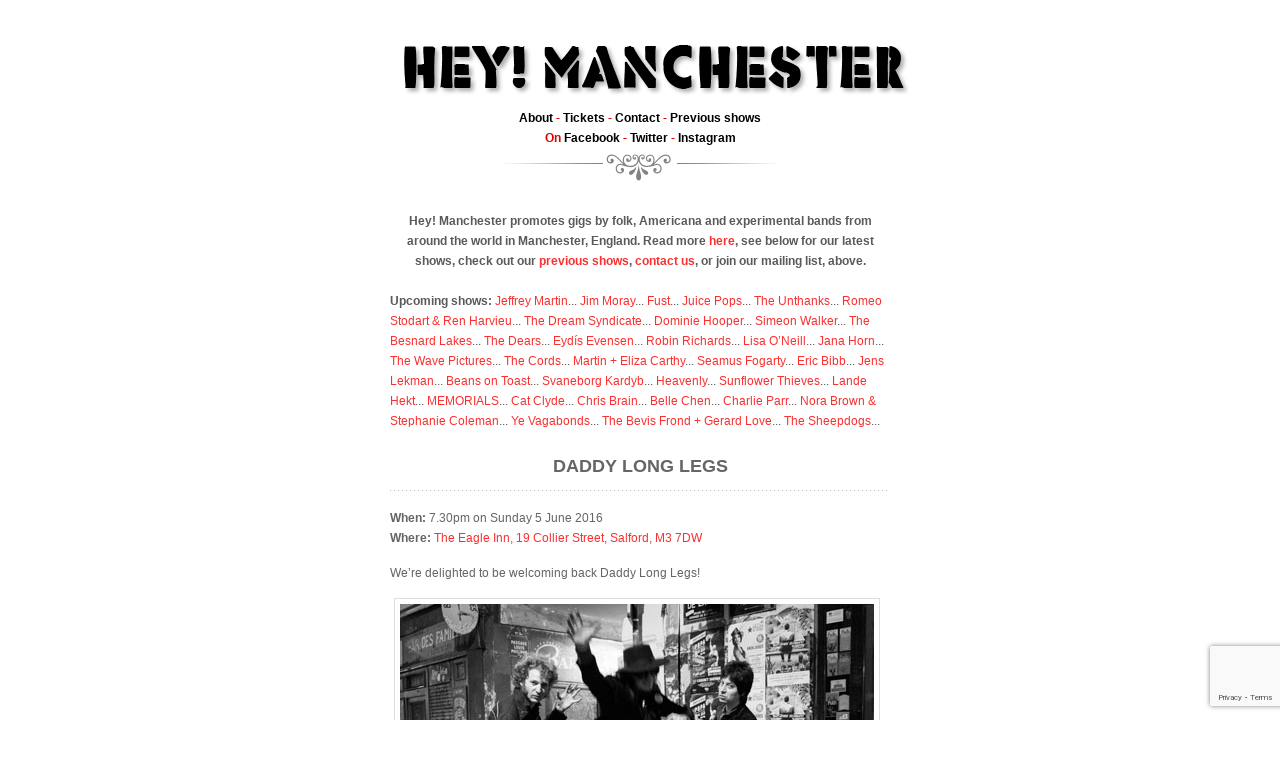

--- FILE ---
content_type: text/html; charset=UTF-8
request_url: https://www.heymanchester.com/daddy-long-legs-2
body_size: 43343
content:
<!DOCTYPE html PUBLIC "-//W3C//DTD XHTML 1.0 Transitional//EN"
    "http://www.w3.org/TR/xhtml1/DTD/xhtml1-transitional.dtd">
<html xmlns="http://www.w3.org/1999/xhtml">
<head profile="http://gmpg.org/xfn/11">
<meta http-equiv="Content-Type" content="text/html; charset=UTF-8" />
<title>
	Daddy Long Legs | Hey! Manchester |  Hey! Manchester | Americana, folk, indie and alternative gig promoters in the rainy city</title>	


<style type="text/css" media="screen">
		@import url( https://www.heymanchester.com/wp/wp-content/themes/merdeka/style.css?v=1.3 );
	</style>

<meta name='robots' content='index, follow, max-image-preview:large, max-snippet:-1, max-video-preview:-1' />

	<!-- This site is optimized with the Yoast SEO plugin v26.6 - https://yoast.com/wordpress/plugins/seo/ -->
	<link rel="canonical" href="https://www.heymanchester.com/daddy-long-legs-2" />
	<meta property="og:locale" content="en_US" />
	<meta property="og:type" content="article" />
	<meta property="og:title" content="Daddy Long Legs | Hey! Manchester" />
	<meta property="og:description" content="When: 7.30pm on Sunday 5 June 2016 Where: The Eagle Inn, 19 Collier Street, Salford, M3 7DW We&#8217;re delighted to be welcoming back Daddy Long Legs! Daddy Long Legs, New York City&#8217;s most blueswailing trio, have been spreading their gospel throughout the globe since the release of their debut album Evil Eye On You (Norton Records, 2012). Now the boys return [&hellip;]" />
	<meta property="og:url" content="https://www.heymanchester.com/daddy-long-legs-2" />
	<meta property="og:site_name" content="Hey! Manchester" />
	<meta property="article:publisher" content="https://www.facebook.com/heymanchester/" />
	<meta property="article:published_time" content="2006-11-30T13:00:00+00:00" />
	<meta property="article:modified_time" content="2016-06-08T15:45:31+00:00" />
	<meta property="og:image" content="http://www.heymanchester.com/wp/files/Daddy-Long-Legs-Eagle-Inn-Manchester.jpg" />
	<meta name="author" content="Webmaster" />
	<meta name="twitter:card" content="summary_large_image" />
	<meta name="twitter:creator" content="@heymanchester" />
	<meta name="twitter:site" content="@heymanchester" />
	<meta name="twitter:label1" content="Written by" />
	<meta name="twitter:data1" content="Webmaster" />
	<meta name="twitter:label2" content="Est. reading time" />
	<meta name="twitter:data2" content="2 minutes" />
	<script type="application/ld+json" class="yoast-schema-graph">{"@context":"https://schema.org","@graph":[{"@type":"Article","@id":"https://www.heymanchester.com/daddy-long-legs-2#article","isPartOf":{"@id":"https://www.heymanchester.com/daddy-long-legs-2"},"author":{"name":"Webmaster","@id":"https://www.heymanchester.com/#/schema/person/325b7a5d7ff174d881afe84e21a224aa"},"headline":"Daddy Long Legs","datePublished":"2006-11-30T13:00:00+00:00","dateModified":"2016-06-08T15:45:31+00:00","mainEntityOfPage":{"@id":"https://www.heymanchester.com/daddy-long-legs-2"},"wordCount":378,"publisher":{"@id":"https://www.heymanchester.com/#organization"},"image":{"@id":"https://www.heymanchester.com/daddy-long-legs-2#primaryimage"},"thumbnailUrl":"http://www.heymanchester.com/wp/files/Daddy-Long-Legs-Eagle-Inn-Manchester.jpg","articleSection":["Previous"],"inLanguage":"en-US"},{"@type":"WebPage","@id":"https://www.heymanchester.com/daddy-long-legs-2","url":"https://www.heymanchester.com/daddy-long-legs-2","name":"Daddy Long Legs | Hey! Manchester","isPartOf":{"@id":"https://www.heymanchester.com/#website"},"primaryImageOfPage":{"@id":"https://www.heymanchester.com/daddy-long-legs-2#primaryimage"},"image":{"@id":"https://www.heymanchester.com/daddy-long-legs-2#primaryimage"},"thumbnailUrl":"http://www.heymanchester.com/wp/files/Daddy-Long-Legs-Eagle-Inn-Manchester.jpg","datePublished":"2006-11-30T13:00:00+00:00","dateModified":"2016-06-08T15:45:31+00:00","breadcrumb":{"@id":"https://www.heymanchester.com/daddy-long-legs-2#breadcrumb"},"inLanguage":"en-US","potentialAction":[{"@type":"ReadAction","target":["https://www.heymanchester.com/daddy-long-legs-2"]}]},{"@type":"ImageObject","inLanguage":"en-US","@id":"https://www.heymanchester.com/daddy-long-legs-2#primaryimage","url":"http://www.heymanchester.com/wp/files/Daddy-Long-Legs-Eagle-Inn-Manchester.jpg","contentUrl":"http://www.heymanchester.com/wp/files/Daddy-Long-Legs-Eagle-Inn-Manchester.jpg"},{"@type":"BreadcrumbList","@id":"https://www.heymanchester.com/daddy-long-legs-2#breadcrumb","itemListElement":[{"@type":"ListItem","position":1,"name":"Home","item":"https://www.heymanchester.com/"},{"@type":"ListItem","position":2,"name":"Daddy Long Legs"}]},{"@type":"WebSite","@id":"https://www.heymanchester.com/#website","url":"https://www.heymanchester.com/","name":"Hey! Manchester","description":"Americana, folk, indie and alternative gig promoters in the rainy city","publisher":{"@id":"https://www.heymanchester.com/#organization"},"potentialAction":[{"@type":"SearchAction","target":{"@type":"EntryPoint","urlTemplate":"https://www.heymanchester.com/?s={search_term_string}"},"query-input":{"@type":"PropertyValueSpecification","valueRequired":true,"valueName":"search_term_string"}}],"inLanguage":"en-US"},{"@type":"Organization","@id":"https://www.heymanchester.com/#organization","name":"Hey! Manchester","url":"https://www.heymanchester.com/","logo":{"@type":"ImageObject","inLanguage":"en-US","@id":"https://www.heymanchester.com/#/schema/logo/image/","url":"https://www.heymanchester.com/wp/files/hey-manchester-logo-SQUARE.png","contentUrl":"https://www.heymanchester.com/wp/files/hey-manchester-logo-SQUARE.png","width":564,"height":564,"caption":"Hey! Manchester"},"image":{"@id":"https://www.heymanchester.com/#/schema/logo/image/"},"sameAs":["https://www.facebook.com/heymanchester/","https://x.com/heymanchester"]},{"@type":"Person","@id":"https://www.heymanchester.com/#/schema/person/325b7a5d7ff174d881afe84e21a224aa","name":"Webmaster","image":{"@type":"ImageObject","inLanguage":"en-US","@id":"https://www.heymanchester.com/#/schema/person/image/","url":"https://secure.gravatar.com/avatar/56e5eba5eb1844fb40d4ef6850aa1a5bc1886627dcabb46c7e6914b92fc52545?s=96&d=mm&r=g","contentUrl":"https://secure.gravatar.com/avatar/56e5eba5eb1844fb40d4ef6850aa1a5bc1886627dcabb46c7e6914b92fc52545?s=96&d=mm&r=g","caption":"Webmaster"}}]}</script>
	<!-- / Yoast SEO plugin. -->


<link rel="alternate" type="application/rss+xml" title="Hey! Manchester &raquo; Daddy Long Legs Comments Feed" href="https://www.heymanchester.com/daddy-long-legs-2/feed" />
<link rel="alternate" title="oEmbed (JSON)" type="application/json+oembed" href="https://www.heymanchester.com/wp-json/oembed/1.0/embed?url=https%3A%2F%2Fwww.heymanchester.com%2Fdaddy-long-legs-2" />
<link rel="alternate" title="oEmbed (XML)" type="text/xml+oembed" href="https://www.heymanchester.com/wp-json/oembed/1.0/embed?url=https%3A%2F%2Fwww.heymanchester.com%2Fdaddy-long-legs-2&#038;format=xml" />
<style id='wp-img-auto-sizes-contain-inline-css' type='text/css'>
img:is([sizes=auto i],[sizes^="auto," i]){contain-intrinsic-size:3000px 1500px}
/*# sourceURL=wp-img-auto-sizes-contain-inline-css */
</style>
<style id='wp-emoji-styles-inline-css' type='text/css'>

	img.wp-smiley, img.emoji {
		display: inline !important;
		border: none !important;
		box-shadow: none !important;
		height: 1em !important;
		width: 1em !important;
		margin: 0 0.07em !important;
		vertical-align: -0.1em !important;
		background: none !important;
		padding: 0 !important;
	}
/*# sourceURL=wp-emoji-styles-inline-css */
</style>
<style id='wp-block-library-inline-css' type='text/css'>
:root{--wp-block-synced-color:#7a00df;--wp-block-synced-color--rgb:122,0,223;--wp-bound-block-color:var(--wp-block-synced-color);--wp-editor-canvas-background:#ddd;--wp-admin-theme-color:#007cba;--wp-admin-theme-color--rgb:0,124,186;--wp-admin-theme-color-darker-10:#006ba1;--wp-admin-theme-color-darker-10--rgb:0,107,160.5;--wp-admin-theme-color-darker-20:#005a87;--wp-admin-theme-color-darker-20--rgb:0,90,135;--wp-admin-border-width-focus:2px}@media (min-resolution:192dpi){:root{--wp-admin-border-width-focus:1.5px}}.wp-element-button{cursor:pointer}:root .has-very-light-gray-background-color{background-color:#eee}:root .has-very-dark-gray-background-color{background-color:#313131}:root .has-very-light-gray-color{color:#eee}:root .has-very-dark-gray-color{color:#313131}:root .has-vivid-green-cyan-to-vivid-cyan-blue-gradient-background{background:linear-gradient(135deg,#00d084,#0693e3)}:root .has-purple-crush-gradient-background{background:linear-gradient(135deg,#34e2e4,#4721fb 50%,#ab1dfe)}:root .has-hazy-dawn-gradient-background{background:linear-gradient(135deg,#faaca8,#dad0ec)}:root .has-subdued-olive-gradient-background{background:linear-gradient(135deg,#fafae1,#67a671)}:root .has-atomic-cream-gradient-background{background:linear-gradient(135deg,#fdd79a,#004a59)}:root .has-nightshade-gradient-background{background:linear-gradient(135deg,#330968,#31cdcf)}:root .has-midnight-gradient-background{background:linear-gradient(135deg,#020381,#2874fc)}:root{--wp--preset--font-size--normal:16px;--wp--preset--font-size--huge:42px}.has-regular-font-size{font-size:1em}.has-larger-font-size{font-size:2.625em}.has-normal-font-size{font-size:var(--wp--preset--font-size--normal)}.has-huge-font-size{font-size:var(--wp--preset--font-size--huge)}.has-text-align-center{text-align:center}.has-text-align-left{text-align:left}.has-text-align-right{text-align:right}.has-fit-text{white-space:nowrap!important}#end-resizable-editor-section{display:none}.aligncenter{clear:both}.items-justified-left{justify-content:flex-start}.items-justified-center{justify-content:center}.items-justified-right{justify-content:flex-end}.items-justified-space-between{justify-content:space-between}.screen-reader-text{border:0;clip-path:inset(50%);height:1px;margin:-1px;overflow:hidden;padding:0;position:absolute;width:1px;word-wrap:normal!important}.screen-reader-text:focus{background-color:#ddd;clip-path:none;color:#444;display:block;font-size:1em;height:auto;left:5px;line-height:normal;padding:15px 23px 14px;text-decoration:none;top:5px;width:auto;z-index:100000}html :where(.has-border-color){border-style:solid}html :where([style*=border-top-color]){border-top-style:solid}html :where([style*=border-right-color]){border-right-style:solid}html :where([style*=border-bottom-color]){border-bottom-style:solid}html :where([style*=border-left-color]){border-left-style:solid}html :where([style*=border-width]){border-style:solid}html :where([style*=border-top-width]){border-top-style:solid}html :where([style*=border-right-width]){border-right-style:solid}html :where([style*=border-bottom-width]){border-bottom-style:solid}html :where([style*=border-left-width]){border-left-style:solid}html :where(img[class*=wp-image-]){height:auto;max-width:100%}:where(figure){margin:0 0 1em}html :where(.is-position-sticky){--wp-admin--admin-bar--position-offset:var(--wp-admin--admin-bar--height,0px)}@media screen and (max-width:600px){html :where(.is-position-sticky){--wp-admin--admin-bar--position-offset:0px}}

/*# sourceURL=wp-block-library-inline-css */
</style><style id='global-styles-inline-css' type='text/css'>
:root{--wp--preset--aspect-ratio--square: 1;--wp--preset--aspect-ratio--4-3: 4/3;--wp--preset--aspect-ratio--3-4: 3/4;--wp--preset--aspect-ratio--3-2: 3/2;--wp--preset--aspect-ratio--2-3: 2/3;--wp--preset--aspect-ratio--16-9: 16/9;--wp--preset--aspect-ratio--9-16: 9/16;--wp--preset--color--black: #000000;--wp--preset--color--cyan-bluish-gray: #abb8c3;--wp--preset--color--white: #ffffff;--wp--preset--color--pale-pink: #f78da7;--wp--preset--color--vivid-red: #cf2e2e;--wp--preset--color--luminous-vivid-orange: #ff6900;--wp--preset--color--luminous-vivid-amber: #fcb900;--wp--preset--color--light-green-cyan: #7bdcb5;--wp--preset--color--vivid-green-cyan: #00d084;--wp--preset--color--pale-cyan-blue: #8ed1fc;--wp--preset--color--vivid-cyan-blue: #0693e3;--wp--preset--color--vivid-purple: #9b51e0;--wp--preset--gradient--vivid-cyan-blue-to-vivid-purple: linear-gradient(135deg,rgb(6,147,227) 0%,rgb(155,81,224) 100%);--wp--preset--gradient--light-green-cyan-to-vivid-green-cyan: linear-gradient(135deg,rgb(122,220,180) 0%,rgb(0,208,130) 100%);--wp--preset--gradient--luminous-vivid-amber-to-luminous-vivid-orange: linear-gradient(135deg,rgb(252,185,0) 0%,rgb(255,105,0) 100%);--wp--preset--gradient--luminous-vivid-orange-to-vivid-red: linear-gradient(135deg,rgb(255,105,0) 0%,rgb(207,46,46) 100%);--wp--preset--gradient--very-light-gray-to-cyan-bluish-gray: linear-gradient(135deg,rgb(238,238,238) 0%,rgb(169,184,195) 100%);--wp--preset--gradient--cool-to-warm-spectrum: linear-gradient(135deg,rgb(74,234,220) 0%,rgb(151,120,209) 20%,rgb(207,42,186) 40%,rgb(238,44,130) 60%,rgb(251,105,98) 80%,rgb(254,248,76) 100%);--wp--preset--gradient--blush-light-purple: linear-gradient(135deg,rgb(255,206,236) 0%,rgb(152,150,240) 100%);--wp--preset--gradient--blush-bordeaux: linear-gradient(135deg,rgb(254,205,165) 0%,rgb(254,45,45) 50%,rgb(107,0,62) 100%);--wp--preset--gradient--luminous-dusk: linear-gradient(135deg,rgb(255,203,112) 0%,rgb(199,81,192) 50%,rgb(65,88,208) 100%);--wp--preset--gradient--pale-ocean: linear-gradient(135deg,rgb(255,245,203) 0%,rgb(182,227,212) 50%,rgb(51,167,181) 100%);--wp--preset--gradient--electric-grass: linear-gradient(135deg,rgb(202,248,128) 0%,rgb(113,206,126) 100%);--wp--preset--gradient--midnight: linear-gradient(135deg,rgb(2,3,129) 0%,rgb(40,116,252) 100%);--wp--preset--font-size--small: 13px;--wp--preset--font-size--medium: 20px;--wp--preset--font-size--large: 36px;--wp--preset--font-size--x-large: 42px;--wp--preset--spacing--20: 0.44rem;--wp--preset--spacing--30: 0.67rem;--wp--preset--spacing--40: 1rem;--wp--preset--spacing--50: 1.5rem;--wp--preset--spacing--60: 2.25rem;--wp--preset--spacing--70: 3.38rem;--wp--preset--spacing--80: 5.06rem;--wp--preset--shadow--natural: 6px 6px 9px rgba(0, 0, 0, 0.2);--wp--preset--shadow--deep: 12px 12px 50px rgba(0, 0, 0, 0.4);--wp--preset--shadow--sharp: 6px 6px 0px rgba(0, 0, 0, 0.2);--wp--preset--shadow--outlined: 6px 6px 0px -3px rgb(255, 255, 255), 6px 6px rgb(0, 0, 0);--wp--preset--shadow--crisp: 6px 6px 0px rgb(0, 0, 0);}:where(.is-layout-flex){gap: 0.5em;}:where(.is-layout-grid){gap: 0.5em;}body .is-layout-flex{display: flex;}.is-layout-flex{flex-wrap: wrap;align-items: center;}.is-layout-flex > :is(*, div){margin: 0;}body .is-layout-grid{display: grid;}.is-layout-grid > :is(*, div){margin: 0;}:where(.wp-block-columns.is-layout-flex){gap: 2em;}:where(.wp-block-columns.is-layout-grid){gap: 2em;}:where(.wp-block-post-template.is-layout-flex){gap: 1.25em;}:where(.wp-block-post-template.is-layout-grid){gap: 1.25em;}.has-black-color{color: var(--wp--preset--color--black) !important;}.has-cyan-bluish-gray-color{color: var(--wp--preset--color--cyan-bluish-gray) !important;}.has-white-color{color: var(--wp--preset--color--white) !important;}.has-pale-pink-color{color: var(--wp--preset--color--pale-pink) !important;}.has-vivid-red-color{color: var(--wp--preset--color--vivid-red) !important;}.has-luminous-vivid-orange-color{color: var(--wp--preset--color--luminous-vivid-orange) !important;}.has-luminous-vivid-amber-color{color: var(--wp--preset--color--luminous-vivid-amber) !important;}.has-light-green-cyan-color{color: var(--wp--preset--color--light-green-cyan) !important;}.has-vivid-green-cyan-color{color: var(--wp--preset--color--vivid-green-cyan) !important;}.has-pale-cyan-blue-color{color: var(--wp--preset--color--pale-cyan-blue) !important;}.has-vivid-cyan-blue-color{color: var(--wp--preset--color--vivid-cyan-blue) !important;}.has-vivid-purple-color{color: var(--wp--preset--color--vivid-purple) !important;}.has-black-background-color{background-color: var(--wp--preset--color--black) !important;}.has-cyan-bluish-gray-background-color{background-color: var(--wp--preset--color--cyan-bluish-gray) !important;}.has-white-background-color{background-color: var(--wp--preset--color--white) !important;}.has-pale-pink-background-color{background-color: var(--wp--preset--color--pale-pink) !important;}.has-vivid-red-background-color{background-color: var(--wp--preset--color--vivid-red) !important;}.has-luminous-vivid-orange-background-color{background-color: var(--wp--preset--color--luminous-vivid-orange) !important;}.has-luminous-vivid-amber-background-color{background-color: var(--wp--preset--color--luminous-vivid-amber) !important;}.has-light-green-cyan-background-color{background-color: var(--wp--preset--color--light-green-cyan) !important;}.has-vivid-green-cyan-background-color{background-color: var(--wp--preset--color--vivid-green-cyan) !important;}.has-pale-cyan-blue-background-color{background-color: var(--wp--preset--color--pale-cyan-blue) !important;}.has-vivid-cyan-blue-background-color{background-color: var(--wp--preset--color--vivid-cyan-blue) !important;}.has-vivid-purple-background-color{background-color: var(--wp--preset--color--vivid-purple) !important;}.has-black-border-color{border-color: var(--wp--preset--color--black) !important;}.has-cyan-bluish-gray-border-color{border-color: var(--wp--preset--color--cyan-bluish-gray) !important;}.has-white-border-color{border-color: var(--wp--preset--color--white) !important;}.has-pale-pink-border-color{border-color: var(--wp--preset--color--pale-pink) !important;}.has-vivid-red-border-color{border-color: var(--wp--preset--color--vivid-red) !important;}.has-luminous-vivid-orange-border-color{border-color: var(--wp--preset--color--luminous-vivid-orange) !important;}.has-luminous-vivid-amber-border-color{border-color: var(--wp--preset--color--luminous-vivid-amber) !important;}.has-light-green-cyan-border-color{border-color: var(--wp--preset--color--light-green-cyan) !important;}.has-vivid-green-cyan-border-color{border-color: var(--wp--preset--color--vivid-green-cyan) !important;}.has-pale-cyan-blue-border-color{border-color: var(--wp--preset--color--pale-cyan-blue) !important;}.has-vivid-cyan-blue-border-color{border-color: var(--wp--preset--color--vivid-cyan-blue) !important;}.has-vivid-purple-border-color{border-color: var(--wp--preset--color--vivid-purple) !important;}.has-vivid-cyan-blue-to-vivid-purple-gradient-background{background: var(--wp--preset--gradient--vivid-cyan-blue-to-vivid-purple) !important;}.has-light-green-cyan-to-vivid-green-cyan-gradient-background{background: var(--wp--preset--gradient--light-green-cyan-to-vivid-green-cyan) !important;}.has-luminous-vivid-amber-to-luminous-vivid-orange-gradient-background{background: var(--wp--preset--gradient--luminous-vivid-amber-to-luminous-vivid-orange) !important;}.has-luminous-vivid-orange-to-vivid-red-gradient-background{background: var(--wp--preset--gradient--luminous-vivid-orange-to-vivid-red) !important;}.has-very-light-gray-to-cyan-bluish-gray-gradient-background{background: var(--wp--preset--gradient--very-light-gray-to-cyan-bluish-gray) !important;}.has-cool-to-warm-spectrum-gradient-background{background: var(--wp--preset--gradient--cool-to-warm-spectrum) !important;}.has-blush-light-purple-gradient-background{background: var(--wp--preset--gradient--blush-light-purple) !important;}.has-blush-bordeaux-gradient-background{background: var(--wp--preset--gradient--blush-bordeaux) !important;}.has-luminous-dusk-gradient-background{background: var(--wp--preset--gradient--luminous-dusk) !important;}.has-pale-ocean-gradient-background{background: var(--wp--preset--gradient--pale-ocean) !important;}.has-electric-grass-gradient-background{background: var(--wp--preset--gradient--electric-grass) !important;}.has-midnight-gradient-background{background: var(--wp--preset--gradient--midnight) !important;}.has-small-font-size{font-size: var(--wp--preset--font-size--small) !important;}.has-medium-font-size{font-size: var(--wp--preset--font-size--medium) !important;}.has-large-font-size{font-size: var(--wp--preset--font-size--large) !important;}.has-x-large-font-size{font-size: var(--wp--preset--font-size--x-large) !important;}
/*# sourceURL=global-styles-inline-css */
</style>

<style id='classic-theme-styles-inline-css' type='text/css'>
/*! This file is auto-generated */
.wp-block-button__link{color:#fff;background-color:#32373c;border-radius:9999px;box-shadow:none;text-decoration:none;padding:calc(.667em + 2px) calc(1.333em + 2px);font-size:1.125em}.wp-block-file__button{background:#32373c;color:#fff;text-decoration:none}
/*# sourceURL=/wp-includes/css/classic-themes.min.css */
</style>
<link rel='stylesheet' id='contact-form-7-css' href='https://www.heymanchester.com/wp/wp-content/plugins/contact-form-7/includes/css/styles.css?ver=6.1.4' type='text/css' media='all' />
<script type="text/javascript" id="altcha-widget-custom-options-js-after">
/* <![CDATA[ */
(() => { window.ALTCHA_WIDGET_ATTRS = {"challengeurl":"https:\/\/www.heymanchester.com\/wp-json\/altcha\/v1\/challenge","strings":"{\"error\":\"Verification failed. Try again later.\",\"footer\":\"Protected by <a href=\\\"https:\\\/\\\/altcha.org\\\/\\\" target=\\\"_blank\\\">ALTCHA<\\\/a>\",\"label\":\"I'm not a robot\",\"verified\":\"Verified\",\"verifying\":\"Verifying...\",\"waitAlert\":\"Verifying... please wait.\"}","hidefooter":"1"}; })();
//# sourceURL=altcha-widget-custom-options-js-after
/* ]]> */
</script>
<link rel="https://api.w.org/" href="https://www.heymanchester.com/wp-json/" /><link rel="alternate" title="JSON" type="application/json" href="https://www.heymanchester.com/wp-json/wp/v2/posts/7708" /><link rel="EditURI" type="application/rsd+xml" title="RSD" href="https://www.heymanchester.com/wp/xmlrpc.php?rsd" />
<meta name="generator" content="WordPress 6.9" />
<link rel='shortlink' href='https://www.heymanchester.com/?p=7708' />
<!-- HFCM by 99 Robots - Snippet # 1: GA4 -->
<!-- Global site tag (gtag.js) - Google Analytics -->
<script async src="https://www.googletagmanager.com/gtag/js?id=UA-1588951-2"></script>
<script>
  window.dataLayer = window.dataLayer || [];
  function gtag(){dataLayer.push(arguments);}
  gtag('js', new Date());
  gtag('config', 'UA-1588951-2');
  gtag('config', 'G-RFR6EZV3QP');
</script>
<!-- /end HFCM by 99 Robots -->

</head>
<body>
<!--<div id="js">
<a id="toggle" href="#" onclick="toggelopen()" title="" >Click here</a></div>-->
<div id="container">
<div id="header">
<h1><a href="https://www.heymanchester.com" ><center><img src="https://www.heymanchester.com/webimg/heyman.png" border="0" style="border: 0px;"></center></a>
</h1><!--[if IE]>
<style>
#mc_embed_signup fieldset {
position: relative;
}
#mc_embed_signup legend {
position: absolute;
top: 1em;
left: .2em;
}
</style>
<![endif]--> 



<strong><a href="http://www.heymanchester.com/about">About</a> - <a href="http://heymanchester.seetickets.com/promoter/hey-manchester/6063/default/1/200">Tickets</a> - <a href="http://www.heymanchester.com/about#contact">Contact</a> - <a href="http://www.heymanchester.com/previous-shows">Previous shows</a><br />
On <a href="https://www.facebook.com/groups/41932213448/">Facebook</a> - <a href="http://www.twitter.com/heymanchester">Twitter</a><!-- - <a href="https://detour.songkick.com/users/heymanchester">Songkick Detour</a>--> - <a href="https://www.instagram.com/heymcrgigs/">Instagram</a></strong>
</div>
<center><br>
<strong>Hey! Manchester promotes gigs by folk, Americana and experimental bands from around the world in Manchester, England. Read more <a href="http://www.heymanchester.com/about">here</a>, see below for our latest shows, check out our <a href="http://www.heymanchester.com/previous-shows">previous shows</a>, <a href="http://www.heymanchester.com/about#contact">contact us</a>, or join our mailing list, above.</strong>
<br><br>
</center>

<strong>Upcoming shows:</strong>  	<a href='https://www.heymanchester.com/jeffrey-martin-2'>Jeffrey Martin</a>...
	<a href='https://www.heymanchester.com/jim-moray-2'>Jim Moray</a>...
	<a href='https://www.heymanchester.com/fust'>Fust</a>...
	<a href='https://www.heymanchester.com/juice-pops'>Juice Pops</a>...
	<a href='https://www.heymanchester.com/the-unthanks-7'>The Unthanks</a>...
	<a href='https://www.heymanchester.com/romeo-stodart-ren-harvieu-2'>Romeo Stodart &#038; Ren Harvieu</a>...
	<a href='https://www.heymanchester.com/the-dream-syndicate-2'>The Dream Syndicate</a>...
	<a href='https://www.heymanchester.com/dominie-hooper-2'>Dominie Hooper</a>...
	<a href='https://www.heymanchester.com/simeon-walker-2'>Simeon Walker</a>...
	<a href='https://www.heymanchester.com/the-besnard-lakes-6'>The Besnard Lakes</a>...
	<a href='https://www.heymanchester.com/the-dears-3'>The Dears</a>...
	<a href='https://www.heymanchester.com/eydis-evensen'>Eydís Evensen</a>...
	<a href='https://www.heymanchester.com/robin-richards-2'>Robin Richards</a>...
	<a href='https://www.heymanchester.com/lisa-oneill'>Lisa O&#8217;Neill</a>...
	<a href='https://www.heymanchester.com/jana-horn'>Jana Horn</a>...
	<a href='https://www.heymanchester.com/the-wave-pictures-15'>The Wave Pictures</a>...
	<a href='https://www.heymanchester.com/the-cords'>The Cords</a>...
	<a href='https://www.heymanchester.com/martin-eliza-carthy'>Martin + Eliza Carthy</a>...
	<a href='https://www.heymanchester.com/seamus-fogarty-2'>Seamus Fogarty</a>...
	<a href='https://www.heymanchester.com/eric-bibb-2'>Eric Bibb</a>...
	<a href='https://www.heymanchester.com/jens-lekman-8'>Jens Lekman</a>...
	<a href='https://www.heymanchester.com/beans-on-toast-14'>Beans on Toast</a>...
	<a href='https://www.heymanchester.com/svaneborg-kardyb-2'>Svaneborg Kardyb</a>...
	<a href='https://www.heymanchester.com/heavenly'>Heavenly</a>...
	<a href='https://www.heymanchester.com/sunflower-thieves'>Sunflower Thieves</a>...
	<a href='https://www.heymanchester.com/lande-hekt-2'>Lande Hekt</a>...
	<a href='https://www.heymanchester.com/memorials'>MEMORIALS</a>...
	<a href='https://www.heymanchester.com/cat-clyde-2'>Cat Clyde</a>...
	<a href='https://www.heymanchester.com/chris-brain-3'>Chris Brain</a>...
	<a href='https://www.heymanchester.com/belle-chen'>Belle Chen</a>...
	<a href='https://www.heymanchester.com/charlie-parr-3'>Charlie Parr</a>...
	<a href='https://www.heymanchester.com/nora-brown-stephanie-coleman'>Nora Brown &#038; Stephanie Coleman</a>...
	<a href='https://www.heymanchester.com/ye-vagabonds-4'>Ye Vagabonds</a>...
	<a href='https://www.heymanchester.com/the-bevis-frond-gerard-love'>The Bevis Frond + Gerard Love</a>...
	<a href='https://www.heymanchester.com/the-sheepdogs-8'>The Sheepdogs</a>...
<div class="clear"></div>



<div class="entry">

<div class="info"><h2><a href="https://www.heymanchester.com/daddy-long-legs-2#info" rel="bookmark" id="info">Daddy Long Legs</a></h2>
</div>
<div class="clear"></div>
</div>


<div class="post">
		<p><strong>When:</strong> 7.30pm on Sunday 5 June 2016<br />
<strong>Where:</strong> <a href="https://goo.gl/maps/PDYRi">The Eagle Inn, 19 Collier Street, Salford, M3 7DW</a></p>
<p>We&#8217;re delighted to be welcoming back Daddy Long Legs!</p>
<p><img fetchpriority="high" decoding="async" class="alignnone size-full wp-image-7709" src="http://www.heymanchester.com/wp/files/Daddy-Long-Legs-Eagle-Inn-Manchester.jpg" alt="Daddy-Long-Legs-Eagle-Inn-Manchester" width="474" height="372" srcset="https://www.heymanchester.com/wp/files/Daddy-Long-Legs-Eagle-Inn-Manchester.jpg 474w, https://www.heymanchester.com/wp/files/Daddy-Long-Legs-Eagle-Inn-Manchester-382x300.jpg 382w" sizes="(max-width: 474px) 100vw, 474px" /></p>
<p><a href="http://officialdaddylonglegs.com/"><strong>Daddy Long Legs</strong></a>, New York City&#8217;s most blueswailing trio, have been spreading their gospel throughout the globe since the release of their debut album <strong>Evil Eye On You</strong> (<strong>Norton Records</strong>, 2012).</p>
<p><iframe title="DADDY LONG LEGS - DEATH TRAIN BLUES" width="500" height="375" src="https://www.youtube.com/embed/fmPSPfpLoPM?feature=oembed" frameborder="0" allow="accelerometer; autoplay; clipboard-write; encrypted-media; gyroscope; picture-in-picture; web-share" referrerpolicy="strict-origin-when-cross-origin" allowfullscreen></iframe></p>
<p>Now the boys return with their second full length offering, <strong>Blood From A Stone</strong> &#8211; 13 stunning new studio tracks produced by Matt Verta-Ray (Heavy Trash), which sees the band maintain the wild, raw energy of their first record, but reveal a growth in both songwriting and production. The end result is the original, unbeatable, revival-tent mayhem that alternately sweats, bleeds, shouts and stomps real-deal roots and blues. Hear the thump and bash of drummer/percussionist Josh Styles, searing slide and rhythm from multi-talented guitarist Murat Akturk, and the signature howling harmonica of Daddy Long Legs himself.</p>
<p>https://www.youtube.com/watch?v=Y5kkxYYrhRI</p>
<p>The band has performed onstage with <strong>The Sonics, The Jon Spencer Blues Explosion, Alabama Shakes, The Jim Jones Revue</strong>, and backed Chicago legend <strong>T. Valentine</strong> on his album The Vampire. A recent tour of Spain heralded them winners of Best Live Performance of the Year &#8211; a true honour! For fans of <strong>Howlin’ Wolf, Captain Beefheart, Little Walter</strong> and<strong> Dr. Feelgood</strong>.</p>
<p>Main support comes from <a href="https://www.facebook.com/BobbiePeru/"><strong>Bobbie Peru</strong></a>. Bobbie Peru are an eclectic rock band formed by Robert Genovese in Manchester in January 2006. Bert is a singer/songwriter/guitarist who is originally from Waterbury, Connecticut, USA who was signed by Manchester label Storm. The band&#8217;s music is heavily influenced by indie, garage and post-punk movements. Their sound is an unpredictable mix of stabbing/distorted guitars, social commentary and an abrasive rhythm section.</p>
<p><iframe title="Bobbie Peru - &quot;I Hate The Neighbours&quot;" width="500" height="375" src="https://www.youtube.com/embed/DAlBgVdYzZA?feature=oembed" frameborder="0" allow="accelerometer; autoplay; clipboard-write; encrypted-media; gyroscope; picture-in-picture; web-share" referrerpolicy="strict-origin-when-cross-origin" allowfullscreen></iframe></p>
<p>Opening this triple-bill are <a href="https://www.facebook.com/BonesShake"><strong>Bones Shake</strong></a>, a scuzzed, fuzzed blues three-piece from Manchester. They play everything into the red; violent bottle neck blues riffs, drums kicked, pounded and twatted, and squeals of reverb drenched vocals all combine to help save your soul.</p>
<p><iframe loading="lazy" src="https://w.soundcloud.com/player/?url=https%3A//api.soundcloud.com/tracks/163532750&amp;color=ff5500&amp;auto_play=false&amp;hide_related=false&amp;show_comments=true&amp;show_user=true&amp;show_reposts=false" width="100%" height="166" frameborder="no" scrolling="no"></iframe></p>
<p><strong><a href="http://www.seetickets.com/event/daddy-long-legs/eagle-inn/963627">Buy tickets now</a>. Tickets are available from Common (no booking fee), Piccadilly Records, Vinyl Exchange, <a href="https://billetto.co.uk/en/events/daddy-long-legs-eagle-inn">Billetto.co.uk</a>, <a href="http://www.wegottickets.com/">WeGotTickets.com</a>, <a href="http://www.ticketline.co.uk/">Ticketline.co.uk</a> and on 0871 220 0260.</strong></p>
<p><strong>Attend on: <a href="https://www.facebook.com/events/1738927843005234/">Facebook</a></strong></p>
        <br /><!-- Sharingbutton Facebook -->
<a class="resp-sharing-button__link" href="https://facebook.com/sharer/sharer.php?u=https%3A%2F%2Fwww.heymanchester.com%2Fdaddy-long-legs-2" target="_blank" aria-label="">
  <div class="resp-sharing-button resp-sharing-button--facebook resp-sharing-button--small"><div aria-hidden="true" class="resp-sharing-button__icon resp-sharing-button__icon--solid">
    <svg xmlns="http://www.w3.org/2000/svg" viewBox="0 0 24 24"><path d="M18.77 7.46H14.5v-1.9c0-.9.6-1.1 1-1.1h3V.5h-4.33C10.24.5 9.5 3.44 9.5 5.32v2.15h-3v4h3v12h5v-12h3.85l.42-4z"/></svg>
    </div>
  </div>
</a>

<!-- Sharingbutton Twitter -->
<a class="resp-sharing-button__link" href="https://twitter.com/intent/tweet/?text=Daddy%20Long%20Legs&amp;url=https%3A%2F%2Fwww.heymanchester.com%2Fdaddy-long-legs-2" target="_blank" aria-label="">
  <div class="resp-sharing-button resp-sharing-button--twitter resp-sharing-button--small"><div aria-hidden="true" class="resp-sharing-button__icon resp-sharing-button__icon--solid">
    <svg xmlns="http://www.w3.org/2000/svg" viewBox="0 0 24 24"><path d="M23.44 4.83c-.8.37-1.5.38-2.22.02.93-.56.98-.96 1.32-2.02-.88.52-1.86.9-2.9 1.1-.82-.88-2-1.43-3.3-1.43-2.5 0-4.55 2.04-4.55 4.54 0 .36.03.7.1 1.04-3.77-.2-7.12-2-9.36-4.75-.4.67-.6 1.45-.6 2.3 0 1.56.8 2.95 2 3.77-.74-.03-1.44-.23-2.05-.57v.06c0 2.2 1.56 4.03 3.64 4.44-.67.2-1.37.2-2.06.08.58 1.8 2.26 3.12 4.25 3.16C5.78 18.1 3.37 18.74 1 18.46c2 1.3 4.4 2.04 6.97 2.04 8.35 0 12.92-6.92 12.92-12.93 0-.2 0-.4-.02-.6.9-.63 1.96-1.22 2.56-2.14z"/></svg>
    </div>
  </div>
</a>

<!-- Sharingbutton E-Mail -->
<a class="resp-sharing-button__link" href="mailto:?subject=Daddy%20Long%20Legs&amp;body=https%3A%2F%2Fwww.heymanchester.com%2Fdaddy-long-legs-2" target="_self" aria-label="">
  <div class="resp-sharing-button resp-sharing-button--email resp-sharing-button--small"><div aria-hidden="true" class="resp-sharing-button__icon resp-sharing-button__icon--solid">
    <svg xmlns="http://www.w3.org/2000/svg" viewBox="0 0 24 24"><path d="M22 4H2C.9 4 0 4.9 0 6v12c0 1.1.9 2 2 2h20c1.1 0 2-.9 2-2V6c0-1.1-.9-2-2-2zM7.25 14.43l-3.5 2c-.08.05-.17.07-.25.07-.17 0-.34-.1-.43-.25-.14-.24-.06-.55.18-.68l3.5-2c.24-.14.55-.06.68.18.14.24.06.55-.18.68zm4.75.07c-.1 0-.2-.03-.27-.08l-8.5-5.5c-.23-.15-.3-.46-.15-.7.15-.22.46-.3.7-.14L12 13.4l8.23-5.32c.23-.15.54-.08.7.15.14.23.07.54-.16.7l-8.5 5.5c-.08.04-.17.07-.27.07zm8.93 1.75c-.1.16-.26.25-.43.25-.08 0-.17-.02-.25-.07l-3.5-2c-.24-.13-.32-.44-.18-.68s.44-.32.68-.18l3.5 2c.24.13.32.44.18.68z"/></svg>
    </div>
  </div>
</a>

        <br />
        <strong>All shows are 18+ unless otherwise stated.</strong>
</div>




<br />
	<div class="footer-upcoming">
		<strong>Upcoming shows:</strong>  	<a href='https://www.heymanchester.com/jeffrey-martin-2'>Jeffrey Martin</a>...
	<a href='https://www.heymanchester.com/jim-moray-2'>Jim Moray</a>...
	<a href='https://www.heymanchester.com/fust'>Fust</a>...
	<a href='https://www.heymanchester.com/juice-pops'>Juice Pops</a>...
	<a href='https://www.heymanchester.com/the-unthanks-7'>The Unthanks</a>...
	<a href='https://www.heymanchester.com/romeo-stodart-ren-harvieu-2'>Romeo Stodart &#038; Ren Harvieu</a>...
	<a href='https://www.heymanchester.com/the-dream-syndicate-2'>The Dream Syndicate</a>...
	<a href='https://www.heymanchester.com/dominie-hooper-2'>Dominie Hooper</a>...
	<a href='https://www.heymanchester.com/simeon-walker-2'>Simeon Walker</a>...
	<a href='https://www.heymanchester.com/the-besnard-lakes-6'>The Besnard Lakes</a>...
	<a href='https://www.heymanchester.com/the-dears-3'>The Dears</a>...
	<a href='https://www.heymanchester.com/eydis-evensen'>Eydís Evensen</a>...
	<a href='https://www.heymanchester.com/robin-richards-2'>Robin Richards</a>...
	<a href='https://www.heymanchester.com/lisa-oneill'>Lisa O&#8217;Neill</a>...
	<a href='https://www.heymanchester.com/jana-horn'>Jana Horn</a>...
	<a href='https://www.heymanchester.com/the-wave-pictures-15'>The Wave Pictures</a>...
	<a href='https://www.heymanchester.com/the-cords'>The Cords</a>...
	<a href='https://www.heymanchester.com/martin-eliza-carthy'>Martin + Eliza Carthy</a>...
	<a href='https://www.heymanchester.com/seamus-fogarty-2'>Seamus Fogarty</a>...
	<a href='https://www.heymanchester.com/eric-bibb-2'>Eric Bibb</a>...
	<a href='https://www.heymanchester.com/jens-lekman-8'>Jens Lekman</a>...
	<a href='https://www.heymanchester.com/beans-on-toast-14'>Beans on Toast</a>...
	<a href='https://www.heymanchester.com/svaneborg-kardyb-2'>Svaneborg Kardyb</a>...
	<a href='https://www.heymanchester.com/heavenly'>Heavenly</a>...
	<a href='https://www.heymanchester.com/sunflower-thieves'>Sunflower Thieves</a>...
	<a href='https://www.heymanchester.com/lande-hekt-2'>Lande Hekt</a>...
	<a href='https://www.heymanchester.com/memorials'>MEMORIALS</a>...
	<a href='https://www.heymanchester.com/cat-clyde-2'>Cat Clyde</a>...
	<a href='https://www.heymanchester.com/chris-brain-3'>Chris Brain</a>...
	<a href='https://www.heymanchester.com/belle-chen'>Belle Chen</a>...
	<a href='https://www.heymanchester.com/charlie-parr-3'>Charlie Parr</a>...
	<a href='https://www.heymanchester.com/nora-brown-stephanie-coleman'>Nora Brown &#038; Stephanie Coleman</a>...
	<a href='https://www.heymanchester.com/ye-vagabonds-4'>Ye Vagabonds</a>...
	<a href='https://www.heymanchester.com/the-bevis-frond-gerard-love'>The Bevis Frond + Gerard Love</a>...
	<a href='https://www.heymanchester.com/the-sheepdogs-8'>The Sheepdogs</a>...
	</div>
	<div class="clear"></div>
	<div>
		<!--<center><span style="font-size: 11px;">Hey! Manchester is supported by First Chop Brewing Arm.<br />
		<a href="http://www.heymanchester.com/first-chop-brewing-arm"><img src="http://www.heymanchester.com/wp/files/First-Chop-website.gif"></a>
		Read <a href="http://www.creativetourist.com/music/monthly-gig-guide/">our monthly gig guides on Creativetourist.com</a>.<br /></span></center>-->
	</div>
	<div id="header">
	</div>
</div>
<script type="speculationrules">
{"prefetch":[{"source":"document","where":{"and":[{"href_matches":"/*"},{"not":{"href_matches":["/wp/wp-*.php","/wp/wp-admin/*","/wp/files/*","/wp/wp-content/*","/wp/wp-content/plugins/*","/wp/wp-content/themes/merdeka/*","/*\\?(.+)"]}},{"not":{"selector_matches":"a[rel~=\"nofollow\"]"}},{"not":{"selector_matches":".no-prefetch, .no-prefetch a"}}]},"eagerness":"conservative"}]}
</script>
<script type="text/javascript" src="https://www.heymanchester.com/wp/wp-includes/js/dist/hooks.min.js?ver=dd5603f07f9220ed27f1" id="wp-hooks-js"></script>
<script type="text/javascript" src="https://www.heymanchester.com/wp/wp-includes/js/dist/i18n.min.js?ver=c26c3dc7bed366793375" id="wp-i18n-js"></script>
<script type="text/javascript" id="wp-i18n-js-after">
/* <![CDATA[ */
wp.i18n.setLocaleData( { 'text direction\u0004ltr': [ 'ltr' ] } );
//# sourceURL=wp-i18n-js-after
/* ]]> */
</script>
<script type="text/javascript" src="https://www.heymanchester.com/wp/wp-content/plugins/contact-form-7/includes/swv/js/index.js?ver=6.1.4" id="swv-js"></script>
<script type="text/javascript" id="contact-form-7-js-before">
/* <![CDATA[ */
var wpcf7 = {
    "api": {
        "root": "https:\/\/www.heymanchester.com\/wp-json\/",
        "namespace": "contact-form-7\/v1"
    }
};
//# sourceURL=contact-form-7-js-before
/* ]]> */
</script>
<script type="text/javascript" src="https://www.heymanchester.com/wp/wp-content/plugins/contact-form-7/includes/js/index.js?ver=6.1.4" id="contact-form-7-js"></script>
<script type="text/javascript" src="https://www.google.com/recaptcha/api.js?render=6LcEJ8sjAAAAAJhu7BxzwpT8PAP3w9XAOlJe6aBC&amp;ver=3.0" id="google-recaptcha-js"></script>
<script type="text/javascript" src="https://www.heymanchester.com/wp/wp-includes/js/dist/vendor/wp-polyfill.min.js?ver=3.15.0" id="wp-polyfill-js"></script>
<script type="text/javascript" id="wpcf7-recaptcha-js-before">
/* <![CDATA[ */
var wpcf7_recaptcha = {
    "sitekey": "6LcEJ8sjAAAAAJhu7BxzwpT8PAP3w9XAOlJe6aBC",
    "actions": {
        "homepage": "homepage",
        "contactform": "contactform"
    }
};
//# sourceURL=wpcf7-recaptcha-js-before
/* ]]> */
</script>
<script type="text/javascript" src="https://www.heymanchester.com/wp/wp-content/plugins/contact-form-7/modules/recaptcha/index.js?ver=6.1.4" id="wpcf7-recaptcha-js"></script>
<script id="wp-emoji-settings" type="application/json">
{"baseUrl":"https://s.w.org/images/core/emoji/17.0.2/72x72/","ext":".png","svgUrl":"https://s.w.org/images/core/emoji/17.0.2/svg/","svgExt":".svg","source":{"concatemoji":"https://www.heymanchester.com/wp/wp-includes/js/wp-emoji-release.min.js?ver=6.9"}}
</script>
<script type="module">
/* <![CDATA[ */
/*! This file is auto-generated */
const a=JSON.parse(document.getElementById("wp-emoji-settings").textContent),o=(window._wpemojiSettings=a,"wpEmojiSettingsSupports"),s=["flag","emoji"];function i(e){try{var t={supportTests:e,timestamp:(new Date).valueOf()};sessionStorage.setItem(o,JSON.stringify(t))}catch(e){}}function c(e,t,n){e.clearRect(0,0,e.canvas.width,e.canvas.height),e.fillText(t,0,0);t=new Uint32Array(e.getImageData(0,0,e.canvas.width,e.canvas.height).data);e.clearRect(0,0,e.canvas.width,e.canvas.height),e.fillText(n,0,0);const a=new Uint32Array(e.getImageData(0,0,e.canvas.width,e.canvas.height).data);return t.every((e,t)=>e===a[t])}function p(e,t){e.clearRect(0,0,e.canvas.width,e.canvas.height),e.fillText(t,0,0);var n=e.getImageData(16,16,1,1);for(let e=0;e<n.data.length;e++)if(0!==n.data[e])return!1;return!0}function u(e,t,n,a){switch(t){case"flag":return n(e,"\ud83c\udff3\ufe0f\u200d\u26a7\ufe0f","\ud83c\udff3\ufe0f\u200b\u26a7\ufe0f")?!1:!n(e,"\ud83c\udde8\ud83c\uddf6","\ud83c\udde8\u200b\ud83c\uddf6")&&!n(e,"\ud83c\udff4\udb40\udc67\udb40\udc62\udb40\udc65\udb40\udc6e\udb40\udc67\udb40\udc7f","\ud83c\udff4\u200b\udb40\udc67\u200b\udb40\udc62\u200b\udb40\udc65\u200b\udb40\udc6e\u200b\udb40\udc67\u200b\udb40\udc7f");case"emoji":return!a(e,"\ud83e\u1fac8")}return!1}function f(e,t,n,a){let r;const o=(r="undefined"!=typeof WorkerGlobalScope&&self instanceof WorkerGlobalScope?new OffscreenCanvas(300,150):document.createElement("canvas")).getContext("2d",{willReadFrequently:!0}),s=(o.textBaseline="top",o.font="600 32px Arial",{});return e.forEach(e=>{s[e]=t(o,e,n,a)}),s}function r(e){var t=document.createElement("script");t.src=e,t.defer=!0,document.head.appendChild(t)}a.supports={everything:!0,everythingExceptFlag:!0},new Promise(t=>{let n=function(){try{var e=JSON.parse(sessionStorage.getItem(o));if("object"==typeof e&&"number"==typeof e.timestamp&&(new Date).valueOf()<e.timestamp+604800&&"object"==typeof e.supportTests)return e.supportTests}catch(e){}return null}();if(!n){if("undefined"!=typeof Worker&&"undefined"!=typeof OffscreenCanvas&&"undefined"!=typeof URL&&URL.createObjectURL&&"undefined"!=typeof Blob)try{var e="postMessage("+f.toString()+"("+[JSON.stringify(s),u.toString(),c.toString(),p.toString()].join(",")+"));",a=new Blob([e],{type:"text/javascript"});const r=new Worker(URL.createObjectURL(a),{name:"wpTestEmojiSupports"});return void(r.onmessage=e=>{i(n=e.data),r.terminate(),t(n)})}catch(e){}i(n=f(s,u,c,p))}t(n)}).then(e=>{for(const n in e)a.supports[n]=e[n],a.supports.everything=a.supports.everything&&a.supports[n],"flag"!==n&&(a.supports.everythingExceptFlag=a.supports.everythingExceptFlag&&a.supports[n]);var t;a.supports.everythingExceptFlag=a.supports.everythingExceptFlag&&!a.supports.flag,a.supports.everything||((t=a.source||{}).concatemoji?r(t.concatemoji):t.wpemoji&&t.twemoji&&(r(t.twemoji),r(t.wpemoji)))});
//# sourceURL=https://www.heymanchester.com/wp/wp-includes/js/wp-emoji-loader.min.js
/* ]]> */
</script>
</body>
</html>

--- FILE ---
content_type: text/html; charset=utf-8
request_url: https://www.google.com/recaptcha/api2/anchor?ar=1&k=6LcEJ8sjAAAAAJhu7BxzwpT8PAP3w9XAOlJe6aBC&co=aHR0cHM6Ly93d3cuaGV5bWFuY2hlc3Rlci5jb206NDQz&hl=en&v=PoyoqOPhxBO7pBk68S4YbpHZ&size=invisible&anchor-ms=20000&execute-ms=30000&cb=ifuc05ifgns2
body_size: 48774
content:
<!DOCTYPE HTML><html dir="ltr" lang="en"><head><meta http-equiv="Content-Type" content="text/html; charset=UTF-8">
<meta http-equiv="X-UA-Compatible" content="IE=edge">
<title>reCAPTCHA</title>
<style type="text/css">
/* cyrillic-ext */
@font-face {
  font-family: 'Roboto';
  font-style: normal;
  font-weight: 400;
  font-stretch: 100%;
  src: url(//fonts.gstatic.com/s/roboto/v48/KFO7CnqEu92Fr1ME7kSn66aGLdTylUAMa3GUBHMdazTgWw.woff2) format('woff2');
  unicode-range: U+0460-052F, U+1C80-1C8A, U+20B4, U+2DE0-2DFF, U+A640-A69F, U+FE2E-FE2F;
}
/* cyrillic */
@font-face {
  font-family: 'Roboto';
  font-style: normal;
  font-weight: 400;
  font-stretch: 100%;
  src: url(//fonts.gstatic.com/s/roboto/v48/KFO7CnqEu92Fr1ME7kSn66aGLdTylUAMa3iUBHMdazTgWw.woff2) format('woff2');
  unicode-range: U+0301, U+0400-045F, U+0490-0491, U+04B0-04B1, U+2116;
}
/* greek-ext */
@font-face {
  font-family: 'Roboto';
  font-style: normal;
  font-weight: 400;
  font-stretch: 100%;
  src: url(//fonts.gstatic.com/s/roboto/v48/KFO7CnqEu92Fr1ME7kSn66aGLdTylUAMa3CUBHMdazTgWw.woff2) format('woff2');
  unicode-range: U+1F00-1FFF;
}
/* greek */
@font-face {
  font-family: 'Roboto';
  font-style: normal;
  font-weight: 400;
  font-stretch: 100%;
  src: url(//fonts.gstatic.com/s/roboto/v48/KFO7CnqEu92Fr1ME7kSn66aGLdTylUAMa3-UBHMdazTgWw.woff2) format('woff2');
  unicode-range: U+0370-0377, U+037A-037F, U+0384-038A, U+038C, U+038E-03A1, U+03A3-03FF;
}
/* math */
@font-face {
  font-family: 'Roboto';
  font-style: normal;
  font-weight: 400;
  font-stretch: 100%;
  src: url(//fonts.gstatic.com/s/roboto/v48/KFO7CnqEu92Fr1ME7kSn66aGLdTylUAMawCUBHMdazTgWw.woff2) format('woff2');
  unicode-range: U+0302-0303, U+0305, U+0307-0308, U+0310, U+0312, U+0315, U+031A, U+0326-0327, U+032C, U+032F-0330, U+0332-0333, U+0338, U+033A, U+0346, U+034D, U+0391-03A1, U+03A3-03A9, U+03B1-03C9, U+03D1, U+03D5-03D6, U+03F0-03F1, U+03F4-03F5, U+2016-2017, U+2034-2038, U+203C, U+2040, U+2043, U+2047, U+2050, U+2057, U+205F, U+2070-2071, U+2074-208E, U+2090-209C, U+20D0-20DC, U+20E1, U+20E5-20EF, U+2100-2112, U+2114-2115, U+2117-2121, U+2123-214F, U+2190, U+2192, U+2194-21AE, U+21B0-21E5, U+21F1-21F2, U+21F4-2211, U+2213-2214, U+2216-22FF, U+2308-230B, U+2310, U+2319, U+231C-2321, U+2336-237A, U+237C, U+2395, U+239B-23B7, U+23D0, U+23DC-23E1, U+2474-2475, U+25AF, U+25B3, U+25B7, U+25BD, U+25C1, U+25CA, U+25CC, U+25FB, U+266D-266F, U+27C0-27FF, U+2900-2AFF, U+2B0E-2B11, U+2B30-2B4C, U+2BFE, U+3030, U+FF5B, U+FF5D, U+1D400-1D7FF, U+1EE00-1EEFF;
}
/* symbols */
@font-face {
  font-family: 'Roboto';
  font-style: normal;
  font-weight: 400;
  font-stretch: 100%;
  src: url(//fonts.gstatic.com/s/roboto/v48/KFO7CnqEu92Fr1ME7kSn66aGLdTylUAMaxKUBHMdazTgWw.woff2) format('woff2');
  unicode-range: U+0001-000C, U+000E-001F, U+007F-009F, U+20DD-20E0, U+20E2-20E4, U+2150-218F, U+2190, U+2192, U+2194-2199, U+21AF, U+21E6-21F0, U+21F3, U+2218-2219, U+2299, U+22C4-22C6, U+2300-243F, U+2440-244A, U+2460-24FF, U+25A0-27BF, U+2800-28FF, U+2921-2922, U+2981, U+29BF, U+29EB, U+2B00-2BFF, U+4DC0-4DFF, U+FFF9-FFFB, U+10140-1018E, U+10190-1019C, U+101A0, U+101D0-101FD, U+102E0-102FB, U+10E60-10E7E, U+1D2C0-1D2D3, U+1D2E0-1D37F, U+1F000-1F0FF, U+1F100-1F1AD, U+1F1E6-1F1FF, U+1F30D-1F30F, U+1F315, U+1F31C, U+1F31E, U+1F320-1F32C, U+1F336, U+1F378, U+1F37D, U+1F382, U+1F393-1F39F, U+1F3A7-1F3A8, U+1F3AC-1F3AF, U+1F3C2, U+1F3C4-1F3C6, U+1F3CA-1F3CE, U+1F3D4-1F3E0, U+1F3ED, U+1F3F1-1F3F3, U+1F3F5-1F3F7, U+1F408, U+1F415, U+1F41F, U+1F426, U+1F43F, U+1F441-1F442, U+1F444, U+1F446-1F449, U+1F44C-1F44E, U+1F453, U+1F46A, U+1F47D, U+1F4A3, U+1F4B0, U+1F4B3, U+1F4B9, U+1F4BB, U+1F4BF, U+1F4C8-1F4CB, U+1F4D6, U+1F4DA, U+1F4DF, U+1F4E3-1F4E6, U+1F4EA-1F4ED, U+1F4F7, U+1F4F9-1F4FB, U+1F4FD-1F4FE, U+1F503, U+1F507-1F50B, U+1F50D, U+1F512-1F513, U+1F53E-1F54A, U+1F54F-1F5FA, U+1F610, U+1F650-1F67F, U+1F687, U+1F68D, U+1F691, U+1F694, U+1F698, U+1F6AD, U+1F6B2, U+1F6B9-1F6BA, U+1F6BC, U+1F6C6-1F6CF, U+1F6D3-1F6D7, U+1F6E0-1F6EA, U+1F6F0-1F6F3, U+1F6F7-1F6FC, U+1F700-1F7FF, U+1F800-1F80B, U+1F810-1F847, U+1F850-1F859, U+1F860-1F887, U+1F890-1F8AD, U+1F8B0-1F8BB, U+1F8C0-1F8C1, U+1F900-1F90B, U+1F93B, U+1F946, U+1F984, U+1F996, U+1F9E9, U+1FA00-1FA6F, U+1FA70-1FA7C, U+1FA80-1FA89, U+1FA8F-1FAC6, U+1FACE-1FADC, U+1FADF-1FAE9, U+1FAF0-1FAF8, U+1FB00-1FBFF;
}
/* vietnamese */
@font-face {
  font-family: 'Roboto';
  font-style: normal;
  font-weight: 400;
  font-stretch: 100%;
  src: url(//fonts.gstatic.com/s/roboto/v48/KFO7CnqEu92Fr1ME7kSn66aGLdTylUAMa3OUBHMdazTgWw.woff2) format('woff2');
  unicode-range: U+0102-0103, U+0110-0111, U+0128-0129, U+0168-0169, U+01A0-01A1, U+01AF-01B0, U+0300-0301, U+0303-0304, U+0308-0309, U+0323, U+0329, U+1EA0-1EF9, U+20AB;
}
/* latin-ext */
@font-face {
  font-family: 'Roboto';
  font-style: normal;
  font-weight: 400;
  font-stretch: 100%;
  src: url(//fonts.gstatic.com/s/roboto/v48/KFO7CnqEu92Fr1ME7kSn66aGLdTylUAMa3KUBHMdazTgWw.woff2) format('woff2');
  unicode-range: U+0100-02BA, U+02BD-02C5, U+02C7-02CC, U+02CE-02D7, U+02DD-02FF, U+0304, U+0308, U+0329, U+1D00-1DBF, U+1E00-1E9F, U+1EF2-1EFF, U+2020, U+20A0-20AB, U+20AD-20C0, U+2113, U+2C60-2C7F, U+A720-A7FF;
}
/* latin */
@font-face {
  font-family: 'Roboto';
  font-style: normal;
  font-weight: 400;
  font-stretch: 100%;
  src: url(//fonts.gstatic.com/s/roboto/v48/KFO7CnqEu92Fr1ME7kSn66aGLdTylUAMa3yUBHMdazQ.woff2) format('woff2');
  unicode-range: U+0000-00FF, U+0131, U+0152-0153, U+02BB-02BC, U+02C6, U+02DA, U+02DC, U+0304, U+0308, U+0329, U+2000-206F, U+20AC, U+2122, U+2191, U+2193, U+2212, U+2215, U+FEFF, U+FFFD;
}
/* cyrillic-ext */
@font-face {
  font-family: 'Roboto';
  font-style: normal;
  font-weight: 500;
  font-stretch: 100%;
  src: url(//fonts.gstatic.com/s/roboto/v48/KFO7CnqEu92Fr1ME7kSn66aGLdTylUAMa3GUBHMdazTgWw.woff2) format('woff2');
  unicode-range: U+0460-052F, U+1C80-1C8A, U+20B4, U+2DE0-2DFF, U+A640-A69F, U+FE2E-FE2F;
}
/* cyrillic */
@font-face {
  font-family: 'Roboto';
  font-style: normal;
  font-weight: 500;
  font-stretch: 100%;
  src: url(//fonts.gstatic.com/s/roboto/v48/KFO7CnqEu92Fr1ME7kSn66aGLdTylUAMa3iUBHMdazTgWw.woff2) format('woff2');
  unicode-range: U+0301, U+0400-045F, U+0490-0491, U+04B0-04B1, U+2116;
}
/* greek-ext */
@font-face {
  font-family: 'Roboto';
  font-style: normal;
  font-weight: 500;
  font-stretch: 100%;
  src: url(//fonts.gstatic.com/s/roboto/v48/KFO7CnqEu92Fr1ME7kSn66aGLdTylUAMa3CUBHMdazTgWw.woff2) format('woff2');
  unicode-range: U+1F00-1FFF;
}
/* greek */
@font-face {
  font-family: 'Roboto';
  font-style: normal;
  font-weight: 500;
  font-stretch: 100%;
  src: url(//fonts.gstatic.com/s/roboto/v48/KFO7CnqEu92Fr1ME7kSn66aGLdTylUAMa3-UBHMdazTgWw.woff2) format('woff2');
  unicode-range: U+0370-0377, U+037A-037F, U+0384-038A, U+038C, U+038E-03A1, U+03A3-03FF;
}
/* math */
@font-face {
  font-family: 'Roboto';
  font-style: normal;
  font-weight: 500;
  font-stretch: 100%;
  src: url(//fonts.gstatic.com/s/roboto/v48/KFO7CnqEu92Fr1ME7kSn66aGLdTylUAMawCUBHMdazTgWw.woff2) format('woff2');
  unicode-range: U+0302-0303, U+0305, U+0307-0308, U+0310, U+0312, U+0315, U+031A, U+0326-0327, U+032C, U+032F-0330, U+0332-0333, U+0338, U+033A, U+0346, U+034D, U+0391-03A1, U+03A3-03A9, U+03B1-03C9, U+03D1, U+03D5-03D6, U+03F0-03F1, U+03F4-03F5, U+2016-2017, U+2034-2038, U+203C, U+2040, U+2043, U+2047, U+2050, U+2057, U+205F, U+2070-2071, U+2074-208E, U+2090-209C, U+20D0-20DC, U+20E1, U+20E5-20EF, U+2100-2112, U+2114-2115, U+2117-2121, U+2123-214F, U+2190, U+2192, U+2194-21AE, U+21B0-21E5, U+21F1-21F2, U+21F4-2211, U+2213-2214, U+2216-22FF, U+2308-230B, U+2310, U+2319, U+231C-2321, U+2336-237A, U+237C, U+2395, U+239B-23B7, U+23D0, U+23DC-23E1, U+2474-2475, U+25AF, U+25B3, U+25B7, U+25BD, U+25C1, U+25CA, U+25CC, U+25FB, U+266D-266F, U+27C0-27FF, U+2900-2AFF, U+2B0E-2B11, U+2B30-2B4C, U+2BFE, U+3030, U+FF5B, U+FF5D, U+1D400-1D7FF, U+1EE00-1EEFF;
}
/* symbols */
@font-face {
  font-family: 'Roboto';
  font-style: normal;
  font-weight: 500;
  font-stretch: 100%;
  src: url(//fonts.gstatic.com/s/roboto/v48/KFO7CnqEu92Fr1ME7kSn66aGLdTylUAMaxKUBHMdazTgWw.woff2) format('woff2');
  unicode-range: U+0001-000C, U+000E-001F, U+007F-009F, U+20DD-20E0, U+20E2-20E4, U+2150-218F, U+2190, U+2192, U+2194-2199, U+21AF, U+21E6-21F0, U+21F3, U+2218-2219, U+2299, U+22C4-22C6, U+2300-243F, U+2440-244A, U+2460-24FF, U+25A0-27BF, U+2800-28FF, U+2921-2922, U+2981, U+29BF, U+29EB, U+2B00-2BFF, U+4DC0-4DFF, U+FFF9-FFFB, U+10140-1018E, U+10190-1019C, U+101A0, U+101D0-101FD, U+102E0-102FB, U+10E60-10E7E, U+1D2C0-1D2D3, U+1D2E0-1D37F, U+1F000-1F0FF, U+1F100-1F1AD, U+1F1E6-1F1FF, U+1F30D-1F30F, U+1F315, U+1F31C, U+1F31E, U+1F320-1F32C, U+1F336, U+1F378, U+1F37D, U+1F382, U+1F393-1F39F, U+1F3A7-1F3A8, U+1F3AC-1F3AF, U+1F3C2, U+1F3C4-1F3C6, U+1F3CA-1F3CE, U+1F3D4-1F3E0, U+1F3ED, U+1F3F1-1F3F3, U+1F3F5-1F3F7, U+1F408, U+1F415, U+1F41F, U+1F426, U+1F43F, U+1F441-1F442, U+1F444, U+1F446-1F449, U+1F44C-1F44E, U+1F453, U+1F46A, U+1F47D, U+1F4A3, U+1F4B0, U+1F4B3, U+1F4B9, U+1F4BB, U+1F4BF, U+1F4C8-1F4CB, U+1F4D6, U+1F4DA, U+1F4DF, U+1F4E3-1F4E6, U+1F4EA-1F4ED, U+1F4F7, U+1F4F9-1F4FB, U+1F4FD-1F4FE, U+1F503, U+1F507-1F50B, U+1F50D, U+1F512-1F513, U+1F53E-1F54A, U+1F54F-1F5FA, U+1F610, U+1F650-1F67F, U+1F687, U+1F68D, U+1F691, U+1F694, U+1F698, U+1F6AD, U+1F6B2, U+1F6B9-1F6BA, U+1F6BC, U+1F6C6-1F6CF, U+1F6D3-1F6D7, U+1F6E0-1F6EA, U+1F6F0-1F6F3, U+1F6F7-1F6FC, U+1F700-1F7FF, U+1F800-1F80B, U+1F810-1F847, U+1F850-1F859, U+1F860-1F887, U+1F890-1F8AD, U+1F8B0-1F8BB, U+1F8C0-1F8C1, U+1F900-1F90B, U+1F93B, U+1F946, U+1F984, U+1F996, U+1F9E9, U+1FA00-1FA6F, U+1FA70-1FA7C, U+1FA80-1FA89, U+1FA8F-1FAC6, U+1FACE-1FADC, U+1FADF-1FAE9, U+1FAF0-1FAF8, U+1FB00-1FBFF;
}
/* vietnamese */
@font-face {
  font-family: 'Roboto';
  font-style: normal;
  font-weight: 500;
  font-stretch: 100%;
  src: url(//fonts.gstatic.com/s/roboto/v48/KFO7CnqEu92Fr1ME7kSn66aGLdTylUAMa3OUBHMdazTgWw.woff2) format('woff2');
  unicode-range: U+0102-0103, U+0110-0111, U+0128-0129, U+0168-0169, U+01A0-01A1, U+01AF-01B0, U+0300-0301, U+0303-0304, U+0308-0309, U+0323, U+0329, U+1EA0-1EF9, U+20AB;
}
/* latin-ext */
@font-face {
  font-family: 'Roboto';
  font-style: normal;
  font-weight: 500;
  font-stretch: 100%;
  src: url(//fonts.gstatic.com/s/roboto/v48/KFO7CnqEu92Fr1ME7kSn66aGLdTylUAMa3KUBHMdazTgWw.woff2) format('woff2');
  unicode-range: U+0100-02BA, U+02BD-02C5, U+02C7-02CC, U+02CE-02D7, U+02DD-02FF, U+0304, U+0308, U+0329, U+1D00-1DBF, U+1E00-1E9F, U+1EF2-1EFF, U+2020, U+20A0-20AB, U+20AD-20C0, U+2113, U+2C60-2C7F, U+A720-A7FF;
}
/* latin */
@font-face {
  font-family: 'Roboto';
  font-style: normal;
  font-weight: 500;
  font-stretch: 100%;
  src: url(//fonts.gstatic.com/s/roboto/v48/KFO7CnqEu92Fr1ME7kSn66aGLdTylUAMa3yUBHMdazQ.woff2) format('woff2');
  unicode-range: U+0000-00FF, U+0131, U+0152-0153, U+02BB-02BC, U+02C6, U+02DA, U+02DC, U+0304, U+0308, U+0329, U+2000-206F, U+20AC, U+2122, U+2191, U+2193, U+2212, U+2215, U+FEFF, U+FFFD;
}
/* cyrillic-ext */
@font-face {
  font-family: 'Roboto';
  font-style: normal;
  font-weight: 900;
  font-stretch: 100%;
  src: url(//fonts.gstatic.com/s/roboto/v48/KFO7CnqEu92Fr1ME7kSn66aGLdTylUAMa3GUBHMdazTgWw.woff2) format('woff2');
  unicode-range: U+0460-052F, U+1C80-1C8A, U+20B4, U+2DE0-2DFF, U+A640-A69F, U+FE2E-FE2F;
}
/* cyrillic */
@font-face {
  font-family: 'Roboto';
  font-style: normal;
  font-weight: 900;
  font-stretch: 100%;
  src: url(//fonts.gstatic.com/s/roboto/v48/KFO7CnqEu92Fr1ME7kSn66aGLdTylUAMa3iUBHMdazTgWw.woff2) format('woff2');
  unicode-range: U+0301, U+0400-045F, U+0490-0491, U+04B0-04B1, U+2116;
}
/* greek-ext */
@font-face {
  font-family: 'Roboto';
  font-style: normal;
  font-weight: 900;
  font-stretch: 100%;
  src: url(//fonts.gstatic.com/s/roboto/v48/KFO7CnqEu92Fr1ME7kSn66aGLdTylUAMa3CUBHMdazTgWw.woff2) format('woff2');
  unicode-range: U+1F00-1FFF;
}
/* greek */
@font-face {
  font-family: 'Roboto';
  font-style: normal;
  font-weight: 900;
  font-stretch: 100%;
  src: url(//fonts.gstatic.com/s/roboto/v48/KFO7CnqEu92Fr1ME7kSn66aGLdTylUAMa3-UBHMdazTgWw.woff2) format('woff2');
  unicode-range: U+0370-0377, U+037A-037F, U+0384-038A, U+038C, U+038E-03A1, U+03A3-03FF;
}
/* math */
@font-face {
  font-family: 'Roboto';
  font-style: normal;
  font-weight: 900;
  font-stretch: 100%;
  src: url(//fonts.gstatic.com/s/roboto/v48/KFO7CnqEu92Fr1ME7kSn66aGLdTylUAMawCUBHMdazTgWw.woff2) format('woff2');
  unicode-range: U+0302-0303, U+0305, U+0307-0308, U+0310, U+0312, U+0315, U+031A, U+0326-0327, U+032C, U+032F-0330, U+0332-0333, U+0338, U+033A, U+0346, U+034D, U+0391-03A1, U+03A3-03A9, U+03B1-03C9, U+03D1, U+03D5-03D6, U+03F0-03F1, U+03F4-03F5, U+2016-2017, U+2034-2038, U+203C, U+2040, U+2043, U+2047, U+2050, U+2057, U+205F, U+2070-2071, U+2074-208E, U+2090-209C, U+20D0-20DC, U+20E1, U+20E5-20EF, U+2100-2112, U+2114-2115, U+2117-2121, U+2123-214F, U+2190, U+2192, U+2194-21AE, U+21B0-21E5, U+21F1-21F2, U+21F4-2211, U+2213-2214, U+2216-22FF, U+2308-230B, U+2310, U+2319, U+231C-2321, U+2336-237A, U+237C, U+2395, U+239B-23B7, U+23D0, U+23DC-23E1, U+2474-2475, U+25AF, U+25B3, U+25B7, U+25BD, U+25C1, U+25CA, U+25CC, U+25FB, U+266D-266F, U+27C0-27FF, U+2900-2AFF, U+2B0E-2B11, U+2B30-2B4C, U+2BFE, U+3030, U+FF5B, U+FF5D, U+1D400-1D7FF, U+1EE00-1EEFF;
}
/* symbols */
@font-face {
  font-family: 'Roboto';
  font-style: normal;
  font-weight: 900;
  font-stretch: 100%;
  src: url(//fonts.gstatic.com/s/roboto/v48/KFO7CnqEu92Fr1ME7kSn66aGLdTylUAMaxKUBHMdazTgWw.woff2) format('woff2');
  unicode-range: U+0001-000C, U+000E-001F, U+007F-009F, U+20DD-20E0, U+20E2-20E4, U+2150-218F, U+2190, U+2192, U+2194-2199, U+21AF, U+21E6-21F0, U+21F3, U+2218-2219, U+2299, U+22C4-22C6, U+2300-243F, U+2440-244A, U+2460-24FF, U+25A0-27BF, U+2800-28FF, U+2921-2922, U+2981, U+29BF, U+29EB, U+2B00-2BFF, U+4DC0-4DFF, U+FFF9-FFFB, U+10140-1018E, U+10190-1019C, U+101A0, U+101D0-101FD, U+102E0-102FB, U+10E60-10E7E, U+1D2C0-1D2D3, U+1D2E0-1D37F, U+1F000-1F0FF, U+1F100-1F1AD, U+1F1E6-1F1FF, U+1F30D-1F30F, U+1F315, U+1F31C, U+1F31E, U+1F320-1F32C, U+1F336, U+1F378, U+1F37D, U+1F382, U+1F393-1F39F, U+1F3A7-1F3A8, U+1F3AC-1F3AF, U+1F3C2, U+1F3C4-1F3C6, U+1F3CA-1F3CE, U+1F3D4-1F3E0, U+1F3ED, U+1F3F1-1F3F3, U+1F3F5-1F3F7, U+1F408, U+1F415, U+1F41F, U+1F426, U+1F43F, U+1F441-1F442, U+1F444, U+1F446-1F449, U+1F44C-1F44E, U+1F453, U+1F46A, U+1F47D, U+1F4A3, U+1F4B0, U+1F4B3, U+1F4B9, U+1F4BB, U+1F4BF, U+1F4C8-1F4CB, U+1F4D6, U+1F4DA, U+1F4DF, U+1F4E3-1F4E6, U+1F4EA-1F4ED, U+1F4F7, U+1F4F9-1F4FB, U+1F4FD-1F4FE, U+1F503, U+1F507-1F50B, U+1F50D, U+1F512-1F513, U+1F53E-1F54A, U+1F54F-1F5FA, U+1F610, U+1F650-1F67F, U+1F687, U+1F68D, U+1F691, U+1F694, U+1F698, U+1F6AD, U+1F6B2, U+1F6B9-1F6BA, U+1F6BC, U+1F6C6-1F6CF, U+1F6D3-1F6D7, U+1F6E0-1F6EA, U+1F6F0-1F6F3, U+1F6F7-1F6FC, U+1F700-1F7FF, U+1F800-1F80B, U+1F810-1F847, U+1F850-1F859, U+1F860-1F887, U+1F890-1F8AD, U+1F8B0-1F8BB, U+1F8C0-1F8C1, U+1F900-1F90B, U+1F93B, U+1F946, U+1F984, U+1F996, U+1F9E9, U+1FA00-1FA6F, U+1FA70-1FA7C, U+1FA80-1FA89, U+1FA8F-1FAC6, U+1FACE-1FADC, U+1FADF-1FAE9, U+1FAF0-1FAF8, U+1FB00-1FBFF;
}
/* vietnamese */
@font-face {
  font-family: 'Roboto';
  font-style: normal;
  font-weight: 900;
  font-stretch: 100%;
  src: url(//fonts.gstatic.com/s/roboto/v48/KFO7CnqEu92Fr1ME7kSn66aGLdTylUAMa3OUBHMdazTgWw.woff2) format('woff2');
  unicode-range: U+0102-0103, U+0110-0111, U+0128-0129, U+0168-0169, U+01A0-01A1, U+01AF-01B0, U+0300-0301, U+0303-0304, U+0308-0309, U+0323, U+0329, U+1EA0-1EF9, U+20AB;
}
/* latin-ext */
@font-face {
  font-family: 'Roboto';
  font-style: normal;
  font-weight: 900;
  font-stretch: 100%;
  src: url(//fonts.gstatic.com/s/roboto/v48/KFO7CnqEu92Fr1ME7kSn66aGLdTylUAMa3KUBHMdazTgWw.woff2) format('woff2');
  unicode-range: U+0100-02BA, U+02BD-02C5, U+02C7-02CC, U+02CE-02D7, U+02DD-02FF, U+0304, U+0308, U+0329, U+1D00-1DBF, U+1E00-1E9F, U+1EF2-1EFF, U+2020, U+20A0-20AB, U+20AD-20C0, U+2113, U+2C60-2C7F, U+A720-A7FF;
}
/* latin */
@font-face {
  font-family: 'Roboto';
  font-style: normal;
  font-weight: 900;
  font-stretch: 100%;
  src: url(//fonts.gstatic.com/s/roboto/v48/KFO7CnqEu92Fr1ME7kSn66aGLdTylUAMa3yUBHMdazQ.woff2) format('woff2');
  unicode-range: U+0000-00FF, U+0131, U+0152-0153, U+02BB-02BC, U+02C6, U+02DA, U+02DC, U+0304, U+0308, U+0329, U+2000-206F, U+20AC, U+2122, U+2191, U+2193, U+2212, U+2215, U+FEFF, U+FFFD;
}

</style>
<link rel="stylesheet" type="text/css" href="https://www.gstatic.com/recaptcha/releases/PoyoqOPhxBO7pBk68S4YbpHZ/styles__ltr.css">
<script nonce="f1AR4DeaRI7kSWNw4LDPWg" type="text/javascript">window['__recaptcha_api'] = 'https://www.google.com/recaptcha/api2/';</script>
<script type="text/javascript" src="https://www.gstatic.com/recaptcha/releases/PoyoqOPhxBO7pBk68S4YbpHZ/recaptcha__en.js" nonce="f1AR4DeaRI7kSWNw4LDPWg">
      
    </script></head>
<body><div id="rc-anchor-alert" class="rc-anchor-alert"></div>
<input type="hidden" id="recaptcha-token" value="[base64]">
<script type="text/javascript" nonce="f1AR4DeaRI7kSWNw4LDPWg">
      recaptcha.anchor.Main.init("[\x22ainput\x22,[\x22bgdata\x22,\x22\x22,\[base64]/[base64]/[base64]/KE4oMTI0LHYsdi5HKSxMWihsLHYpKTpOKDEyNCx2LGwpLFYpLHYpLFQpKSxGKDE3MSx2KX0scjc9ZnVuY3Rpb24obCl7cmV0dXJuIGx9LEM9ZnVuY3Rpb24obCxWLHYpe04odixsLFYpLFZbYWtdPTI3OTZ9LG49ZnVuY3Rpb24obCxWKXtWLlg9KChWLlg/[base64]/[base64]/[base64]/[base64]/[base64]/[base64]/[base64]/[base64]/[base64]/[base64]/[base64]\\u003d\x22,\[base64]\\u003d\\u003d\x22,\x22f0I4woRMflZ3w5vDvMO/w6LCujsxwolKdiMWwr14w5/CiBtQwptHMcKJwp3CtMOHw4onw7lyLsObwqbDm8KhJcOxwo/Dl2HDij7Cu8Oawp/DuxcsPzd4wp/DnhXDv8KUAx/CvjhDw7TDrxjCrAosw5RZwrvDtsOgwpZJwpzCsAHDgMOrwr0yJAkvwrkmEsKPw7zCuV/DnkXCqzTCrsOuw4RRwpfDkMKawpvCrTFXXsORwo3DqMKBwowUJFbDsMOhwoItQcKsw6vClsO9w6nDocKCw67DjSrDhcKVwoJsw5B/w5IVN8OJXcKDwrVeIcKgw6LCk8Ojw48VUxMJUB7Du3DCkFXDgnjCuksEfsKKcMOeMMKOfSN3w68MKAbCnzXCk8O1CMK3w7jCpVxSwrdsGMODF8K8wphLXMKLS8KrFTlXw4xWWCZYXMOtw6HDnxrClzFJw7rDusKiecOKw7/[base64]/[base64]/CpHQbMxrCvXTDk1LDjcKxw7TDqsO7wplxw7ITdSXDmBDCtlrCng3Dv8O+w7FtHMKUwrd+acK+DMOzCsO9w7XCosKww6FrwrJHw6bDhSk/w4EbwoDDgwh+ZsOjQ8Ofw6PDncOiWAI3wpbDlgZDQClfMw3DscKrWMKcSDA+fsOpQsKPwqPDocOFw4bDkcKxeGXCicOwQcOhw6zDpMO+dXTDj1giw6vDmMKXSRTCtcO0worDpGPCh8OuSsOcTcO4VcKww5/Cj8OGHsOUwoRbw5BYK8OVw7RdwrkyS0hmwoB/w5XDmsOzwo1rwozCpsOlwrtRw6/Dt2XDgsOqwoLDs2gzWsKQw7bDumRYw4xyTMOpw7cqFsKwAxRdw6oWQMONDhg4w7oJw6hQwr1BYwZfDBbDnsODQgzCqRMyw6nDrcKpw7HDu2bDmHnCicK1w6k6w43DuWt0DMOrw6E+w5bCrxLDjhTDtcOsw7TCiTDClMO5wpPDh3/Dl8OpwozCqsKUwrPDlU0yUMOsw74aw7XCscOCRGXCp8OdSHDDgDvDgxAPwp7DshDDvnDDr8KeL0PClsKXw7hQZsKcNSYvMTnDmk84wpx3FBfDuRrCv8ODw4sSwrF/w5dmGMOwwppFGsKMwpgYWAAEw7TDtMOvDMOca2kSwqdAQcK5wpR+Ezhsw6nDtsO+wpxrTGbCrMOjMsO3wqDCscKTw5DDgznCh8KWIXrDklXCrDfDqBVPAsO0wrbCpjbCkFc6eCbDrAQHw6LDicOoCwgTw7ZRwrwYwp7CucOSw58/[base64]/[base64]/[base64]/DkMKBwohpZWtkwoRIQsO/woZudMOcwp/DnkNwaWEYw6QtwrM5M1Edc8OyVMKeLDjDlcOuwqTCiX55K8KpclotwrnDisKVMsKJRcKowqxYwpfCnjo1wqg/X3XDrE0Rw60RMVzCkcOubB1eaHTDoMOIdAzCumrDm09ydBxwworDn1vDr0d/wo7DvDAYwp0mwr0eOcOCw7dPNmHDlsKow5h4LCA9HsOmw4XDjEkzdiXDnhjCgMOQwoFew5rDnRnDoMOlesKUwovCssOpw5taw69jw5HDqcOswphiwo1BwrnCrMOvHsOoS8K8ZG0/EcORw4HCh8OYHMKgw7fCp3jDk8K7ZyzDusOWJRF/[base64]/Cm0PCrMOoSjkFKcKUE8OYwoFCCsOAw7LCuG7DtDDCizrDnBNPwrt1Ykdpw4/Cq8K9WhrDsMKzw67Cp3QuwpwEw5PDrDfCj8K2J8KOwqrDkcKhw5/CgnrDhsOKwoJFBVzDv8K3wpnDsRhtwo9ROzzCmRQoecKTw4fDnn0Bw4FKKAzDisKzWD9cS1Auw6vClsOXXmjDrSdRwpkAw53DjsOYU8ORc8K/w6EJwrBVMMK3wq7CuMK3RwrCl1nDgDcTwoLCpxN/EcOlaCFbPVdVwrTCusKwB0dTVDPCscKlwpMOw5/CgMOjTMOcY8K3w5bCqgxbE3fDiTxQwoIsw4PDjMOCRTJjwpzCl1Nyw6LDs8K9CcOnbsOYaQgtwq3DvRrCuATCnn9GBMKyw6JrJCQdwpQPUzjCgiUsWMK3woPCsBllw63CnyrChMOcwr7CnBDDvcKPEMKMw6/CsQPCksOWwrTCtGXCoHBWwqhiwqo6ZAjCpsOdw5nCp8OeUMOUQynDjcOsTwIYw6IhazPDqiHCkWETDsOsblTDtUTCnMKEwojDhcKGd3c7wovDscKnw54Nw4sbw4zDgBvCk8KJw4w7w6tgw6BWwppWHMKlFVbDlsOSwq/CvMOkO8KfwrrDj1AVNsOATXDDvDt6BMOaIsOPwqUGGl8IwqwRwq/DjMK5RC/Cr8K+bcO3X8Oew7DCgXFUUcKLw6kxFCPDtyHCnA/CrsKCwo1aWVDCtMO7w6/CrRwLVMOkw5vDqMK6fWvDisOvwrENGm5gw4gVw6HCmsKKMMOGw4nCmMKpw5wTw7lEwqYtw6fDh8K2U8K6b1/[base64]/[base64]/[base64]/wrpCLMKewpLDiMOBw5M2w4HDgANOD0jCmsOlw4F9b8KKw5LDocKnw6nCsz8owpRGQCgkXlcPw4Bvwqdmw5VEZcKKEMOjw6nDkkVEesOow4bDkcOZP1FOw5vDo1HDqG7DoBzCvsKaSgZcM8OxS8O2w51Kw73CgynCr8Oow6vCmsKLw74PW0x8c8OFdh/CisOpAQc6w6cxw7/DsMOVw53Cs8OawrnCmz91wqvCnsKswpVGw7vDo1tGwrHDu8O2w71wwplNLcK9GcKVw4rCk29rWhh6wpHCgsKGwpnCtQzDqVTDtwrCpXrCgTTDvFQDw6cWaz3Cp8Kkw6bCiMKGwrU+BhXCtcK/w5bDg2t6CMKuwprCkxBQw6B2KnQCwo45YkrCmHwVw5oGN3RfwrLCn0Qfwp1pNsKdUTTDrSDCn8O+w5nDuMKFccK/wr87wqbCm8K/[base64]/DvcKFXToiEykUwolCwqJSa0DDg8OoX03DrsKwJVgmwpVMM8OUwqDCpjzCgwTDiA3CsMKrwqHClcK4RsKeRD7CrXZvwphVUMO3wr4ow44VVcOJXELCrsK0PcObw5XDnMKMZV8WMMK3wofDgE1Ww5TCkXvDn8KvYcOQJFDDpjXCon/CqMOmOFTDkCINwp9jOUx+JcO6w4U/C8KZw7/[base64]/Ctm3Du8KCKcOWwqfDukjCsT0oRcONEzJxJsOHw70Uw70UwpDCg8OFMStZw57CiDDCucKLcCBlw57CsD3ClMOGwrLDqVfCnBg8U3bDhTACA8KwwqHCrhjDqcO9BT3CtB1LPkpcTcKZQ2LCscOKwp5ywqQlw4lTI8O7wqbCsMOowoXDulnCjkY/[base64]/OmHDlAI0DRXCtGwzw4nDp8K1XhDDoTQ9w57CjcKmw67CscKhelpFY008GMKdwqFfG8OyW04mw7lhw6bCkDfDgsO6w60fY0BBwoQ5w6xpw6/CjTTCqsO7w4AUwrYpw6LDuTZaHEDDnyPDvUhaOy08a8Kow7AtUsKJwrDCvcKZPsOAwonCs8OIPBFNPCnDiMOyw6hNXhjDvFxsIycOJcOQDwHCu8Ksw7YGWThBMxTDocKiUMKNPMKDwpLDvcOHHFDChD/CgSgNw6HCl8OaJl3Doi4gXDnDvywcw4EcPcOfXDfDvxfDlsKAdEdqC3DCtFsVw74TJ3gIwrxzwosUVRDDvcO1wrvCuGYCVMOUCsKjasKyTWY0SsKIFsKvw6Mpwp/CnGB6JiDCkSEWOcOTEWVQCTYKJ1UEHgvCkXPDrXDDvAkpwp9Xw6ZLZ8K7U3kwJMKRw6XCtMOUw43CmWdww6g1H8K1PcOgS1bCiHxFw7N2B3/DsSDCt8Kkw7rCinpEUjbDjTAeTsODwqMEARdERz9BSGYUBnbCsW/DlsKsBhbDjQLDnDjCkAHDujTDgDvCojLDhsOtC8OGNEnDsMKbckgOPBldYWLCtlwsDStedsKew7nDmMOXQMOoasOOdMKnczUFXTVmwo7Ct8K+Jk5Gw5DDoFHChsO/woDDvm7Doh8Dw7B5w6ktC8Kyw4XChW4Mw5fCgkrCmMObIMK0w7UhSMKoWjI/GcKgw6NBwoTDhx/ChsOIw5PDksK7wqUdw4DCh1nDsMKgMcKgw4vClsONwpHConHCpHBkcX/Ciisqwrcvw77CohPCisKaw47CshUmJsOdw6LDhcKxMMOqwq8Fw5nDk8Ouw77CjsO0wprDrcOMFjM5YRYFw6lzBsOBMsOUdQ9SUhFQw4bDvcO+wqVgwqzDlGkRwpc+woDCoSfCiDc6wqzDlA3Cg8KHey1bdivCscKsQsOIwqk8RsO+wq/CpGjCocKkBcOPOB7DkS8uw43CtC3CsTozY8Kywo7Dr23CmsOJJ8OAVl8EUsOGw4F0WQrCnQzCl1hXYcOODcOswrvDsALDjMKcHyHDqXXCiUsbJMOcwpjCgFvCgQbCrQ7DmXnDkn3DqwBHKQDCqsKqLcO2wonCmMOPRQYhwq7DssOnwqwxWDwDKMKuwrN/McOjw59qw6/DqMKFAXkjwpXDojoOw4rDsnNhwq0BwrxNTSvDtsOqw57CocOWVRHCuQbCncKXOMKvwphDATLDhw7CuBUHG8O/[base64]/Cu2HDscKsw4jCscOiwp4MXcO2S8KCd8Ohf8KFwpQfVsKOaxtWw7bDvjcKwppdw5/[base64]/[base64]/AMOcw7vCh8KDXFHDicKNw4/DiBwqwqxDw43CjMK8HsKADcOYMS8gwolxUcOBMnQcwr7DmQ/DsBxNw7B/FWHDrMOEIjRsES7DoMOIwpkWCMKJw47CpcOOw4LDkgUaWWLDjMKpwrzDnwIEwo3DoMK2wqspwqDDq8K4wrvCrMKqWDAvwrTCqV7DunIFwqbCh8Kpwo8/KsK6w5d5C8K7woZdHsKEwqDCq8KCasOURcKowo3CoWXDpcKRw5p0Y8KVHsOofMOkw5HCgcOQU8OKTBXCpBQPw6FSwqPCuMKmHsOmMsOLAMO4KUcYYwXCiQjCpsKoWgBmw6JywoXDl0kgBgzDoUYrQsO5csKmw5PCtMKSwojDtVDDlirDm19pw5/CiSjCr8KtwpjDnAPCqMKWwplEw6Juw6Mfw48RNiDDrS/DumUew5zCujxBK8KGw6Y1wrpCVcKnwqbClcKVJsKjwpfCpSPCmGHDhC7Di8K8MmYZwqdyd3cAwrnCoUkfBDXCksKEC8KRDU7DpMO6dMOyXMOkfFjDuR7CvcO8eAkrYcOXMcOGwpzDmVrDl0A1wo/DjMO/XcOxw4DCglvDssOGw6TDrcK7GcO+wrfDtBVLw64yM8KGw6HDvFNGS0jDgAFtw7HCvcKmf8OjwozDncKRDsKbw7twDMOCbcK6HcKyFG5jwrZpwrdrwpFjwoXDlEhXwrELYUXCgxYfwqXDmcOtDy1CUnMvA2HDiMOVwpvDhxpYw4EFFx5THWVwwqo/ewAxG0cyV0jChjAew7/Dh3LChMK5w7HCqHhDBmU2woLDqCXCocOpw4ZPw6Frw5fDusKmwr14fSzCmcK3wowGwoZDw7XCtsKUw6bDo29FVzx2w5YANS03ZDTCuMKrwrlIFllUchQDwqvCkxPDsG7Dk23CgyXDl8OqYhIhwpbDgRNBwqLCsMOoEh3DvcOlTsK0wqRVTMKdw4BrDEPDpS/DvyHDjEBhw655w5d6AsOyw6cfw419CjEFw5jCuGrDqmMdw5piQhvCk8KeRg9Yw641VcObEcO7wqnDlsOOcU9zw4ZCwqsKVMO0w5AKe8K3w69uMsKJwoB/fcKMwqwVAcKwJ8OjAMOjO8O5aMOwFTzCuMO2w49pwqDCvhfCm3zCvsKMwrANXXUZKH3CkcOKw53CijzClMOke8K4HHYnYsKOwo1GL8O5wo5YZ8O2wphiZMOnLcOSw6IXJ8OTJcOFwqbCi1phw5gKe3fDt1HCv8KEwrDCiEJYBjrDmcOfwps+wpTCtsKKwqvDg2PDryY/NhopBcOCw7lFasOJwobCu8KnZMKvFcKQwq8jwrHDiFjCrMO0LHY/[base64]/[base64]/wo8HScOXw61ewoJCw77DnMKlDg/CoVTCnyZ8w4IUDcOtwo/DpsKiX8O+w5DCnMK4w55WDAnClcKmw5HClMKIZlfDhENyw4zDjiIkw5/[base64]/[base64]/[base64]/DicKgMSfDp8OUw7TDnsO8K8K+wovDjwXCi8OtbsKPwoM3Ox/[base64]/Cn8KvVT8tSQXCuGvCkMOtBcK/YUvCtcKjJXErQcOzRFjCrsKxO8Oaw6tkeloYw53DjcKkwr/DsCc3woHDgMK5HsKTAMK1dRfDtjBpcQLDokrCrhnDtBcMw7RNMMOQwptwV8OJRcKaL8OSwp5iBR3DuMKYw455fsO9wqVewo/Cngx0w5XDiTRIY1tTCA7CocOow6pxwoHDiMOPwq13w7nCsXkTw4cmdMKPWcOudcKuwpjCvsKGKiLClRghwq83wqg8woEYwoN3bMOBw7HCpjsqHMOLJGLDi8KiAVHDk0dNV0DCqS3DsQLDlsKxwoBEwox5Ky3Djh5Lwr3CvsK/w4lTSsKMcw7DlDXDusO/w6IyL8O/w6JJBcOMwobCsMK/w4PDocKwwoQPw7MoQcOxwpQOwrPClz9HHcOkw5/ClDpawpbCh8OGKFdHw6VhwqXCvsKuwrYoIcKuwq1CwqXDq8OWEcKeA8OCwo4dHTvDv8O3w587DhTDnUjCrCkPw5zDtkgxwpbDg8ODMMKbLD4Rw5TDm8KBfFDDucKZMlXDg2DDhgnDhQUAZ8OXKsK/RcOqw4d6w79Lwr3Dm8KmwrzCvzrDl8OowrkNw4/DjV7DhXFMOw8HOzvCnMKhw5spL8OEwqtuwoQywoQAUcK5w5bCucO2KhAoOcKKwrJ3w5HCqwRlMMOnZm7CnMO1EMKcZMOEw7J3w49AcsODOsKjSMOrwpzDg8KNw5nDncOyYx/Dl8OlwrYKw5/Dt3t2wpdVwoXDiDEBwqvCp0hlwqzDmMKTKyguHMKJw4pWM0/[base64]/Dj8OvwpkTD8K+FcKlw6Ifwp1SRsK/w63CvsOrw5hlWsKvRAjCmDvDicK8fVzDj29JGsKIwooKw67DmcKsPnfDuygHG8OVDcKqHFgew7Z2Q8OaYsO7YcOvwo1Lw7x/asOfw68HBBIpwpJpYMO3wo1Ew7cww7vCr181C8KVw5hdw4oVwqXDt8OuwpDCn8KpMcKnWUIfw5BiYcOzwq3CiRPCgsKBw4TCvsKdDhvCmwfCpMKnHcOgHFUZdnMWw5XDjcO/w5YvwrRJw7liw6tqGX5RLGgPwrXCmGtee8OdwqDCqMKYWibDq8OxREg1wroaB8O/wqXDosO+w4lsB1Ixwo9CdcKsFWvDjMKDw5Jxw5PDnMKyJMK7EsK9bsORAMKVw53DvMO+wrjCmC3CoMOBf8OiwpAbLXPDlTvCicOsw4rCoMKqw5/CjkTCksOxwqQiYcK9Y8K3dkMTwrdywosffloWCsOPG2TCpDjCtMOBFRTCgznCiG8UDsOgwqnCqMOZw45Fw6U8w4ttdcO9CMKeWsKhwo10TMKcwoNMawnChMKfcMK+woPCpsOvLcKkGSXClH5EwppvVR3CvSIgesK/wqHDpkPDgRRja8OVCX3CjAbCs8OGUsOWwoPDtlItHsOHHsKFwqgUwpXDlH3Dvz0fw4LDucKifsK+GMKrw7Bvw5lWVsO7Hw4Gw7ciAjzCm8Kuw6F6NMOfwqnDrWtsLMObwrPDncOjw5DDg1RYdMKbDcKgwoEgOFI/wpkBwrbDoMKswq8ZcCLCmSXDg8KHw5ErwrdcwqXCtydbC8O/TB9jw4nDrWXDp8K1w4tiwr7CjsOACW1mbsOpwq3DucKHPcO0w5lHw5Yxwp1tE8Oywr/DhMOywpfCr8OMwrxzBMOrbjvCkAh3w6Izw45LLcK4Bh4/AlPCusK6SSBxQ1Ehw7BeworCqhTCoGY7woxjO8OzV8OCwqVjdcOqOD4RwqjCosKNU8Kmw7zCoD1JLcKLw6/[base64]/CtFXCosKhfSTDoW7CtwkZcX3Dtw4aGsKdYMKFKG3CqGbDpcKmwqZjwowMAz/Cu8K9w5AEP3vCoDzCqHV6GMO+w5rDgTZOw7nCgsOWa3Ufw77Cn8K/ZmjCpFYrw4BzVcKOI8K/w4TChVvDucKDw7nCo8OgwoYve8OkwpfDqyQ6wpnDpcOhUBHCqwgZFgLCkn7DucKfw7MxDGXClGrDk8KewpwxwpnCiXrDvCINwrfCry7ChsKRFFw9EzXCnCTDucO3wrnCr8KrdnfCqkTDtcOlSMK8w6PCtzZ3w6IlE8KzdiJScsOWw5Ukwo/DiGBacMORAAgLw7zDsMK7wp7DlMKWwoDCv8KEw6ApNMKSwqtvw7jCgsKUHl0lwoDDn8KRwovCpcK6ScKnwrcLDFhpwptJwrhPfXRiw7t5CcKBwrRXDCzDqx1ZSHvCgMKfw4PDjsO1w4QfME/CpRjCuDvDkcOgLzfDgVHCksKMw65uwoXDuMKLXsK+wosxAgZjw5TDisKHexA9IMOGT8OwClfCicO2wrRIMsOMNh4Nw4jCoMOeC8O/w5rCmU/Cj14rWXF7IwzDrsKPw5TCq00VOMO5FMOTw6zDqsKIBsOew40JDsOlwrY9woxrwrbDuMKnCcKfw43DgcK/JMOWw5LDicKrw7jDtFXCqDJkw6h6MMKywoHDmsKhY8Kiw4vDi8OCOgAcw73Dr8OfJ8KzZcKEwp4mZcOHFMK6w7lBbcKYdCx9woDCkMKBKCpxAcKDwpPDvQpyWzLCosO/A8OKZUsrBnPCkMO2WjVuYR4oGsKNdmXDrsOaUsKnEsOVwpDCrMOgS2HCn1ZNwqzDvcK5wpDDkMO/SRfCqljDq8O7w4EGRAXClMOpw6/Cg8KEXMK9w6chGlLCilFvDTvDqcOCIRzDg37DuBxYw79dZSPCkHZ1w5vDqCccwrXCuMOVw6zCjjLDsMKrw5MAwrTDl8O+w5Afw6JKwpzDvDrChsOhGXcJEMKgAhc9OMObwoLCqsO2w7jCqsK+w53CrsKPUD3DucOkwq/[base64]/wq3DnMKpDEDDsyLDtUPChQlpworCvCUKOcKMwp9CW8KnAQcHHnpuAMO/[base64]/[base64]/CgcKVXjrDhcOLwoDCiTgTUsOCQMOow6ILUcORw73CiA02w6bCtsO6JnnDlSjCusKBw6HCiRnCjGUfTcKyHH3DjnLCmsKQw5wjf8KJMCskecO4w4jCkSLCpMK+WcKAwrTDkcOewpR6bCHCvR/Dtw4Hwr1owpbDicKEw6/ClcKTw4/CoiQgTMKSX2kqYmbDoXoqwrnCoVDCsmrCu8O/[base64]/w7Viw5bCvMOceMOhw4DDhsOTcE8/[base64]/DusOrw7/Cv8K8w5DClcKiw43CmMOzw7fDmjlpTzFmVsKjwpw2ZXXCjxTDpTfCkcK5MsKmw68IfcK0EMKlacKIZHtZdsKLIk8rKQbClA3DghBTNMOZw4rDvsOSw6gwFyvCkXkdwq7DvQ/CgANKwrDDqMOZChzDpxDCnsO8dzDDlk/CrsKyKcOvfcOow7PDvcKewpYEw5LCpsOKfgbDsyLCn0HCr1FBw7nDt1dPZGMWL8OjTMKbw7nDssKuMsOBw4AYC8O+wrPDtsOVw5HDosKBw4TCnSPCpknCk1lRY2HDvS7Dh1LCnMKkcsK1YXV8dm3Cv8KLb3/[base64]/ClWHDkEzDqWTDtVkEw5RUbcKaYUHDgycfelkZR8KQwrzCgzx0woXDjsOHw4rDlnV8Pkcaw4PDsVrDvW07LChqbMK8wr44WsOpw7rDmiMUEMOxwrfCscKMXMOMC8OrwqpbZcOGXRIoZsK0w6PDg8Khw7Vmw4c/[base64]/Cqj/Dnz/DmsOMYnI/wrbDqTzDtD3CusKOTi5zXsK6w68TDyvDjsKIw7TCosKIbcOFwp4vbCUdTgrChCTCm8OqPcK6XUfCsEZ5c8KjwpJFw6RfwpjCocK4wq3CpcOBC8Okf0rDoMOAwpvDuAVvw6prUMO2wqB5ZsOXCUzDjGTCtAQtLcKdZCDDicKzwrbCuAPDvyXDu8KwRXVBwp/CnzrDmljCgRZNBsOabsO1IVzDmcKGwr/DpMK/ICnCpnM4J8OBEcOvwposwq/ChsOEKMOgw7PCuQXDoSPClFlSS8KORHAxw4XCq18VX8Kow6XCk1LDuX9Pw6kww7kYAkzCqm7DpE/DoQ/[base64]/CiybCs8K3wqxbwpLCjcOUSyzCu8OjHFDDtEvCp8KgLgHCtsO8w63DgFISwpxRw6MFAsKnIQhTPy5Hw6xXw6PCqxw9UcKSGcK9TcKowrnCssO5FR/CsMO0bcKJR8K0wr5Pw6p8wqnCqsOZw6JMwpzDqsKOwrxpwrbDlU/DvBMuwp04wq1ew67DkAhQRsK9w5vDn8OEZmYrbsKNw5F5w77Ci1l+wqLCnMOAwpLCncKTwqLCtMKyCsKDwptZw5wJwqFfw6/CijALwojCiVjDq1LDnDdLTcO+wpJfwpojK8OawpDDmsKeVAvCjgoCVQjCkMO1PsK/[base64]/w7fDu8ObEAzDhFLCjsORw5HCq8OhacKqw7LDjVQKAhU2YsOIQBBPNcOxRMKqNF8owoTCh8O+fMOQREU6w4LDhUwAwrM9BcK0wpzDv3Mhw4EMJcKHw4DCisOmw7rCjcKKAMKuaT1BJyXDksO3w6IIwrtvT0EHw7XDsFjDvsKcw47CosOIwqbCncOUwrkJQMKLWCDDqm/[base64]/[base64]/CulHDjlDDgjA4fDcQOD4MS8Otwr5OwpYFHTRUwqfCkBlrw5vCv05Rw5YPAkDCqEgrw4XDlMO5w61PTHHCiH3CsMKaP8KKw7PCn2wPY8KLwpvDq8O2D2oTw47CncO6b8KWwpnDsQ/Ck1UYUMO7wrPCjcK0I8OFw5sRwoZPK07CgMKSEyQ6Oi7ChXTDgMKpw6fDmsOrw7zCs8O9WsKYwqvDv0TDgA7DgXQtwqTDqcK4TcK7DsKYR0MAwqQGwqQ8UwnDrBJ4w6rCoQXCvkJcwrbDgxrDp3p8w4bDimIMw5AKw7PDrjrCqCI9w7TCiWJLMlF2ZVDCmGIHHMK/QlPCuMOhQMOZwo9+EcKqwrfCjsOEw5nDhBTCh1Q3PTkcFnY6w6DDuxBtbSHCs15bwqjCt8Ocw6ZtE8O5wpzDs0UsJcKPHTLDjXXCsGgIwrTCkcKIMg1jw6fDiyjCv8OTJsKCw5sTw6YOw5YfDMOJHcK7w6fDg8K4GjJdw4zDhcONw5ICc8Oow4/[base64]/DkW7CmxJQScOoPAQRGcKdw73CkykewrDCgVfDtsOUMcKnKAbDtcK6wr/DpD7DtyR9w6LDjiQndWV1w7tIIsO7OcKTw4jClD3CoXrCi8OOTsKeLVlgdD5Vw7jDp8OBwrHDvwdtGFfCkUZ8LMOEdR9QZBnDlmDCmAskwpMTwoUHZ8K1wrxLw4s/wr1mRcO6UnZvPQ/CpVnDtjQpeSM4XBfDmMK6w4gXw43DiMOLw6ZRwqnCs8K1bAB4wrvChwnCqi9vcMOPWcKKwpvCgsKrw7HCm8OVaH/[base64]/wrTDrcKmw6IFwrxyCVPDiMKtwpTDqkDCp8OlVMKgw47Ct8KPVcK5OsOtairDtcKtaWvDncKJOMOYZnjCscKmNMOZw5oLAsKaw5vCiSlFwqw5bhUPwp/[base64]/ClS/Cj07Cu8OPaDfDv8KZOsKrw7B5GMKEBE7Cr8KaCXwxZMKoZnJmw6R4esKNfyXDjMO3wqTCgBZoWMKUbjg8wrk2w6rCicOYOsKhX8OMw64LwrnDpsKgw4jDoFQaB8KuwoRHwobDgFE2w63DlT7CuMKrwqo9wrfDuTfDsjZhw6EpE8Kpw4/CnlTDmcKkwrLDvMOGw7QPVsObwog+S8KwXsKwU8KBwqPDux9Vw65VVXgoCzpnTy/CgsK8LAjCs8ONZcOxwqPCmh3DkcKXTDoPPMOLWxMWS8OgEjvDhwAabsK4w5PCqcOoIVXDrlXCoMOXwpnCo8KZVMKEw7PCiRvCl8Kkw6Vjwr8qKg3Dh24+wrNhwqZPIEEuwp/CkMK2EcOpV1PDuXIswobDnsOGw53Du0Vnw6rDk8KaR8K/[base64]/DtcKRTWB/[base64]/[base64]/[base64]/[base64]/Dgyo1RHkpwowow5vDr8OUwq0cZcKyNGteFcOgLcKaVMKNwpVkwpJ3R8OkAVxKwpDCl8OHwpnDgTZQBGzClhlcJ8KGaTbCiljDr3bCm8KyZsOmw6jCgsORbsOmfVvCrsOuwrV1wqo0fMO+w4HDjDnCtsKpQiR/[base64]/DlMKRFW7CrcK0EcOKw5d1JG3ChhhUTTbDjkhUwo9Wwr/DqWhIw6g+OMKWcm1vOsOnw6xSwqpwWkxGLMOHwowFWsOtJMKsfMO3fXzCjsOiw6tjw4vDnsOGw6nDjMO/TgbDt8KfMcK6AMKyHnHDtATDscOuw7PCqsO2woFAwqrDosO7w4HCjcOiQFZ3DsKpwq8Vw43CjVZ/[base64]/CscOaYX/CjGnDh8K5IsKBHV9UE1PDlncowoPCn8K5w6bDjsOdwrvDtzHCv23DjCzDuTrDicKGa8KUwpUkwpZAa21XwoDCjm1jw70tQHZlw5ZXKcKgPijCr31gwqMWZMKfbcKOwqUbw4fDj8O2Y8O4AcO/G2MwwqjClcKmA3wbRcOBwpxrwoDDj3/CtkzDo8Kcw5NNPhpQOmQIw5V6w6YjwrV6w6BSG1kgB3LCvx81wqZJwqlpwqPDiMOJwrrCojLDvsKfBQzDhTbDgcKzwp9nwpQaXjzCn8KIKwJ/b39jCWHDnk5swrTDqsOXJMOpbsK0WQMZw4U9w5LDqMOTwqpQCsOkwrxnUcOYw7oLw5AUADUiw5DCjsKywrzCusKhXMOuw5cVw5bDgcORwrlHwqwDwqnDsWpIMBDDlsOFAsKWw69AFcO2bsKyPW/CgMKwbmp7wpjDj8KeY8KbTUfDiQnDt8KRQMK4A8KWbsOswpMTw7zDjlN4w4M3UMKmw6HDhcO0KyU/w4vCpMK/csKXVmE4woZ1Z8OjwpQjHMKbb8OOwrY2wrnDt3NGfsKtEMO4aU7CjsOrBsOlw4rCr1MhIGIZBBkuXS9tw6TCiHs7dMKUw67Dr8OPwpDDtMOsfMK/wqPDgcOIwoPCrww6X8OBRT7DkMO5w7IGw4jDqsOMHcObVD3DmlLCnkwxwr7CgcK/[base64]/DmMOtwo1hwoHDnUrCsiTCrm0QWMKHHj9PA8KrE8K3w5LDicKZdhdtw7jDoMOJwp1Fw6jDo8O+QXrDnsK4bxrDpzk8wqMNW8KudRd7w7ghwrcDwovDsDzCuw4tw4fDm8K/w4NtQ8OHwo/[base64]/Dt8OmwqYwwoXCkTnCr8OjCsOEw5rDlMK2fAXDuwfDjMK3wrEPZDNAwp8NwqFuwoDDj0vDsyMHLMOHew4Mwq7Cpx/CjcOzJ8KFN8OoXsKWw43ClsKMw5BNCnNTw6fDtsOIw4vDoMK9wq4AbMKPE8O5w4t7wo/DsV7CpcK7w6/[base64]/DjcOPw7IhIVcgw4BmRG1Pw4JOcsOjAVzDpsKtT0LCo8KNM8KfBhnDvivDu8O6w7TCr8KqFmRXw6lHwrJzDAZFZMOxTcOXwoPDisKnFlXDsMOlwoovwrkqw7AKwpXCl8KRQMOXwpnDmEXDgTTCjMKgNcO9NRg/[base64]/w47DmcOhwo7DhhgBdDfDmMKPLsKhwpnCt8KCwro1w5PCiMKBP2vDvcKceQTDhcKMRy3Coy3CnMObcxDClDnDq8Kiw6hXGsK0bcKtIcO1AzfDmsO+FsOuPMOJQsK8wr/[base64]/DnhbCuzcdFF7DkErCrzgaw7d+wrZRRH3ChsKmw5fCjsOIw78Pw7fCpsOxw6hHw7MkR8O/JcOaHMK/[base64]/CosO2SMOJdnI2N2XCrMOoQ8OdKcKuwp43YMOcwqhpG8KPwpYYYh8oDFRZRG4iFcOaHQbCoh3ClggXwrxEwp/[base64]/wqspw5Abw4PCiyPDnsKDR1rCr1PClk0Mw63DpMKcw6N5ecKrwpPCnHE3wqTCo8KUwrJUw67Ctk16EsOSTznDicKjEcO5w5thw6EdH2fDocKqPx/Cs3pvwrZsEMOLwoXCp37ChcOyw4EJwqDDuV5pwoQdw47CpAjDnFvCusKKw6HCpHzDj8KHw5zCh8O7wqwjwrXDkgdHYFxrwqoVW8O/fsOkF8OVwoUmWD/[base64]/CsGEHFxrCs8O3M8OUwpRZwqnCgcOAXcOmw6PDv8K+cwnDvsKsbsO1w5fDslRiwpUzwpTDhMKgaFgnw5nDuhMiw7DDq2nDklsJSXDCoMKiw5bCn29Xw7DDvsK0KktrwqjDtDAFwrTCuBEsw7/[base64]/DusOkwoXCnUMPZMK6wpg1w6d+worDrMKsw7MbAcOBMy4cwrVmw4DCqsKGei0KCAQBw5l7wrICwprCq3fCrsKcwqElOMKEwq/CuBLCoRXDj8OXWyzDnUJ+AQzCgcKXWzF8VwnCpMKAdC1LFMOlw5JERcOdw5bCuAXCiUxew79wH1tjw4Q7eXnDo17ClCvDvMOpwrPChAsZe0fCtWYWwpXDgsK+RT1kFn/CtzAvKcOrw4jCiR/Dt13Cj8KkwqHDmmvClF7Cg8OnwoDDucKtfcO8wrxtCmgHAV7CiFzDpVFcw43DvcODVgB8PMKBwpDCnmnDojQ8w63DhzAgSsKAXnLCpQrDjcKsM8KGfhTDjMOva8K4PMKnw5/Ctic2HlzDkmI1w75JwonDssKRbcK9DcKKFMORw7DDtMOAwpV4w7UQw7HDpGjCrhkVYxNkw4VPw5LCmwhZbWIwZi5owqspXSFWEMO/wqfChCzCsjIOM8OcwoBSw6Emwp/Cu8OTwrUaBULDisKPVArCmx5QwrUPwoDCvcKqX8Kqw7V7wobCrEoJL8OOw4DDgXnDoDLDmMKww60Swo8/I2powoDDg8Onw7vCqB0pw5zDi8K0w7RdfG02wpLDjwrDoxNpw5XCiTLDoQcCw5HDk17DkGlJw5/DvAHDt8OEc8OqWMKAw7PCs0fCtMOOesOTVW9Hwr/DsXHCpsKtwrTDlsOeYMODwpbDg2RKDcOCw77DusKbDcOSw5DDsMOdMcKlw6pKw559MQUzccKMPcKLwqBdwrkWwqY/QTpHCkjDpDjCpsKww44vw7k9wrbDp3h/OXXCiFd1PMOGN0dBcsKTFsKRwo3CisOtw4fDu1IPS8OSwpbDpMOsZVbCqDsIwqXDtsOWG8KRHE48w7nDji8hBjAsw54UwrYaGMOJFMK4OD/[base64]/w47CoWBQwoBEeFEPFCzDocOMw5FDwojDo8OpFWxjQ8KvaBrCkUDDvcKpRkJMNHXCncKmBzt1cBVew7wRw5vDjCDCn8OAHcOuOEDDscOAEAjDi8KfMiYYw7/ChHHDkMOuw5/DhMKkwqw0w7fDiMOTYQLDkU7DtVsDwoIWwq/[base64]/[base64]/Cs8Kbw5k4MMKTw7pRwrMGw6jCtMKaM1TCtcKeShUSXsOFw7V5eGBsKl/DjXnDs3oGwq5ewr0lfjhGAsOMwrclJw/CkFTDjmUTw5NYYDHCk8OeeE/Dq8OlJlvCtcKPwp5pDFRoaRl5HCjCjMO2w47Cml7CrsO1FMOAwoQUwok0F8O/w5xjwrTCiMK4QMKfwosQw6t/fcKhZ8Ohw7EkK8OHAMO9wpV2wpsTCCRKXxA+ZMKAwpHDkyHCq3thImTDt8KZwqLDiMOuwpXDnsKCNSgKw4w8IsOjCUHDocKMw4BKw4vCosOnD8Oswr7Cq2U/wqDCqMOwwrg5ChIvwqTDnsKyXygnRUzDsMOkwo3DgThmLsKXwp/CucOiwrrCicKqNwrDlz3DqsKZMMOyw7x/U1J5dkDCtBkjwrnDuylnWMOOw4/CosKPDHw9wqMmwp3DnjfDpWtYwqcWQsOeMRFjw73Dk13CkEF7fGbClR1uUMKJC8OiwoTDl282wrtSacOBw6nDq8KbJMKvwrTDssKhw64fw7gjUMKZwpDDuMKERwhnYMOaQ8OHPcOfwo53XClmwq85w7EUVSUkEzrDtllBN8KFLlc2ZAcHw6lBYcK1w7/CncKEBEQRw59vB8KjFsO4wro6Tn3CpHJzUcKaYS/Dm8KPCcOBwqABP8Ouw63DhD4Sw5ctw71+TsKtISjCqsOvBMKvwpHDkcOIwqoUdGDDmnnDszs3wr4Aw7jDj8KES0LDm8OLKkzCmsO7TMK/VQ3CkRtpw7NhwqjChBxqE8KSEgUywr0pdsKYwp/DrhrCiGTDlATCnMOqwr3DnsKaR8O1QFpTw4ZhZhI7TMO8eHTCo8KAAMK+w4AGRh7DkiQHH1/DkcK8w4kgU8KgeixXw58twpoCwo5Fw7LCiW/CvMKvJwsfaMOYX8O5eMKcQEdXwqLDrHkPw5RiWQvCi8OXwpo5Q0B6w6M5wqXCrsKNPMOOJBwxOVPDhsKBR8ORf8OCIU0gRhPDkcKmEsOkw7TDu3LDjWVvJHzDrBpOaGIuwpLDiAfDt0LDpUfCnMK/wp3DisObRcOmDcOAw5VxRVAdZcKQw43DvMKtCsOnIhZQOcOOw5Nlw7nDs0RiwrbDr8OIwpg2wqhiw7fCsCrDjmjCqUPCocKdF8KGWD5fwpDDu1rCrw4MckrCmWbChcOjwqbDocOzG2NuwqDDi8KtSW/Ct8O7wrNzw7JTd8KFdsOcYcKKwqNPXcOcw4l1w4PDrHhKSBxIF8O9w6taMMOzHhN/LV4ND8KNY8Otw7I+w5sMw5BlQ8Kga8KVZsOBCBzCtn0aw5Adw4/Dr8KyZ00UfsO6wo5sMGrDq3LCh3zDuyRLPy3CsAQQVMKlGsKQQ0/CqMKywo/Cg0HDhsOsw6ViZxhRw5tUw5/CvGBlw6PDnUQtXDvDisKjDTRgw75kwqUkw6/[base64]/w7oPwozDnkBJVGPCtVY\\u003d\x22],null,[\x22conf\x22,null,\x226LcEJ8sjAAAAAJhu7BxzwpT8PAP3w9XAOlJe6aBC\x22,0,null,null,null,1,[21,125,63,73,95,87,41,43,42,83,102,105,109,121],[1017145,478],0,null,null,null,null,0,null,0,null,700,1,null,0,\[base64]/76lBhnEnQkZnOKMAhk\\u003d\x22,0,1,null,null,1,null,0,0,null,null,null,0],\x22https://www.heymanchester.com:443\x22,null,[3,1,1],null,null,null,1,3600,[\x22https://www.google.com/intl/en/policies/privacy/\x22,\x22https://www.google.com/intl/en/policies/terms/\x22],\x221b9TTLfqQpdNfbSWFiTUBSmrhtY8C2fhU5Ben9IbJDI\\u003d\x22,1,0,null,1,1768880054048,0,0,[49,85,54],null,[120,25,213],\x22RC-kQt1sZiK3_0eaA\x22,null,null,null,null,null,\x220dAFcWeA7M-4Pph0v5u0_fIdh5OE0dngQSA5jAbT7-bftRJDWbRPFJozUVAkfBe7TB5UJR7n1k4_8dD3dk8YUtPQKCcCNF0DaIOg\x22,1768962854085]");
    </script></body></html>